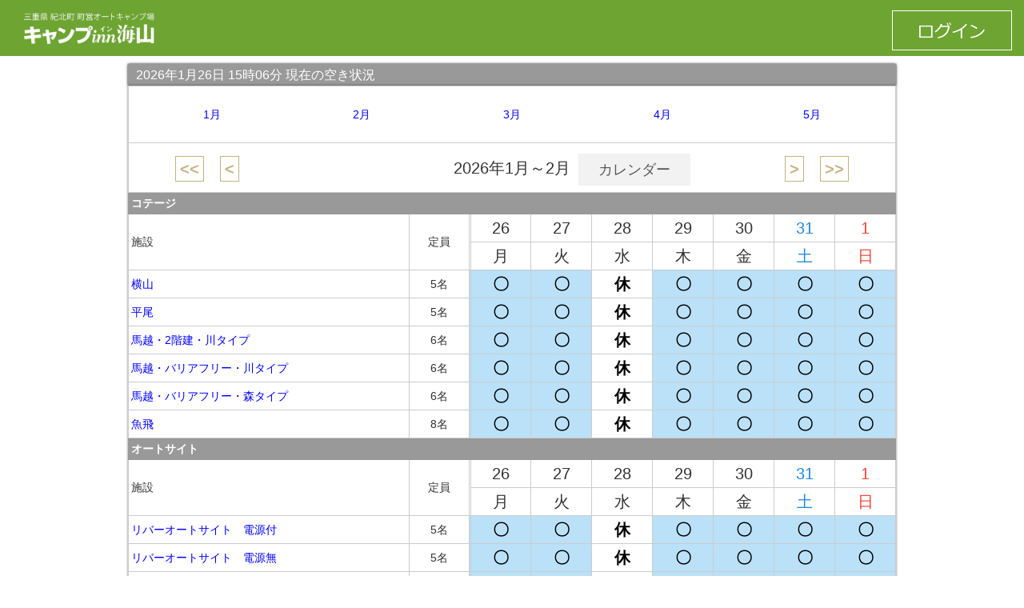

--- FILE ---
content_type: text/html; charset=UTF-8
request_url: https://reserve.camp-inn-miyama.com/front/reserv_calendar.php
body_size: 39128
content:
<!DOCTYPE html>
<html lang="ja" dir="ltr">
<head>
<meta charset="utf-8">
<meta http-equiv="X-UA-Compatible" content="IE=edge">
<meta name="viewport" content="width=device-width, initial-scale=1">
<meta name ="keywords" content="">
<meta name="description" content="">
<title>施設予約カレンダー</title>
<link rel="stylesheet" href="https://ajax.googleapis.com/ajax/libs/jqueryui/1.12.1/themes/smoothness/jquery-ui.css">
<link rel="stylesheet" href="../css/front/owl.carousel.css">
<link rel="stylesheet" href="../css/front/owl.theme.css">
<link rel="stylesheet" href="../css/front/bootstrap.css">
<link rel="stylesheet" href="../css/front/ever.css?1769407608" media="all" />
<link rel="stylesheet" href="../css/front/custom.css?1769407608" media="all" />
<link href="https://fonts.googleapis.com/css?family=Sawarabi+Mincho" rel="stylesheet">
<link href="https://fonts.googleapis.com/css?family=Noto+Serif+JP&display=swap" rel="stylesheet">
<script type="text/javascript" src="../js/jquery.min.js"></script>
<script type="text/javascript" src="https://ajax.googleapis.com/ajax/libs/jqueryui/1.12.1/jquery-ui.min.js"></script>
<script type="text/javascript" src="../js/front/owl.carousel.min.js"></script>
<script type="text/javascript" src="../js/front/bootstrap.js"></script>
<script type="text/javascript" src="../js/front/jquery.jpostal.js"></script>
<script type="text/javascript" src="../js/front/modernizr-custom.js"></script>
<script type="text/javascript" src="../js/front/front.js?1769407608"></script>
<script type="text/javascript" src="../js/front/reservation.js?1769407608"></script>
<!--[if lt IE 9]><script src="http://html5shiv.googlecode.com/svn/trunk/html5.js"></script><![endif]-->
<script type="text/javascript">
$(function() {
	site_option();
	
	
});
</script>
</head>
<body>
<div class="content-wrapper">
	<div class="heading-wrapper">
		<div class="heading-wrap-logo">
			<h1 id="logo" style="background-image:url('https://reserve.camp-inn-miyama.com/upload/20210327-120450.png');">キャンプinn海山</h1>
		</div>
		<div class="heading-wrap-btn">
			<form action="../user_authenticate.php" method="post" enctype="multipart/form-data" name="login_form" id="login_form">
				<a href="#" id="btn-login" data-toggle="modal" data-target="#login_modal">ログイン</a>
				<div class="modal fade" id="login_modal" tabindex="-1">
					<div class="modal-dialog modal-lg">
						<div class="modal-content">
							<div class="modal-header">
								<button type="button" class="close" data-dismiss="modal"><span>×</span></button>
								<h2>ログイン</h2>
							</div>
							<div class="modal-body">
								<div class="login-wrapper">
										<p>メールアドレスとパスワードを入力してください</p>
										<p class="form_title">メールアドレス</p>
										<p><input type="email" name="login_email" id="email" value="" maxlength="80" tabindex="1" required autofocus></p>
										<p class="form_title">パスワード</p>
										<p><input type="password" name="login_passwords" id="passwords" maxlength="16" tabindex="2" required></p>
										<p><input type="submit" value="ログイン" class="login_btn" tabindex="3" /></p>
										<p><a href="javascript:void(0);" onclick="login_move('../reserv_reminder.php');">パスワードを忘れた方はこちら</a></p>
									<br />
									<p>ユーザー登録がまだの方は下のボタンからユーザー登録をお願いします</p>
									<p><a href="javascript:void(0);" onclick="login_move('user_edit.php');" class="login_btn" tabindex="4" >新規ユーザー登録</a></p>
								</div>
							</div>
							<div class="page-menu">
								<button type="button" class="close" data-dismiss="modal" style="opacity: 1;"><a href="#" class="page-right" >閉じる</a></button>
							</div>
						</div>
					</div>
				</div>
				<input type="hidden" name="page_file" value="reserv_calendar.php">

			</form>
		</div>
	</div>
	<div class="main-wrapper">
		<form action="" method="post" enctype="multipart/form-data" name="form1" id="form1">
			<input type="hidden" name="site" value="1">
			<!--
			<div id="site_select">
				<p>リゾートをえらぶ</p>
				<div>
					<p class="site_label">選択してください</p>
					<select name="site" id="site" onchange="site_option();site_change2();">
					</select>
				</div>
			</div>
			-->
			<h2 class="mt10">2026年1月26日 15時06分 現在の空き状況</h2>
			<!--
			<p class="alert">注意：予約可能日：一般～4月26日　会員～5月26日</p>
			<p class="alert">注意：本日・明日のご予約は、お電話でのみ承っております</p>
			-->
			<!--__error__-->
			<div id="calendar">
				<table class="mt0">
					<colgroup>
						<col>
						<col width="8%">
						<col width="8%">
						<col width="8%">
						<col width="8%">
						<col width="8%">
						<col width="8%">
						<col width="8%">
						<col width="8%">
					</colgroup>
					<tr>
						<td colspan="9">
							<div id="date-list">
								<ul class="mb0">
									<li><a href="javascript:void(0);" onclick="cal_jump('2026-01-01');">1月</a></li><li><a href="javascript:void(0);" onclick="cal_jump('2026-02-01');">2月</a></li><li><a href="javascript:void(0);" onclick="cal_jump('2026-03-01');">3月</a></li><li><a href="javascript:void(0);" onclick="cal_jump('2026-04-01');">4月</a></li><li><a href="javascript:void(0);" onclick="cal_jump('2026-05-01');">5月</a></li>
								</ul>
								<div id="season_mark">
									
								</div>
							</div>
						</td>
					</tr>
					<tr>
						<td colspan="9" class="td-css1111">
							<div id="date-navi">
								<ul>
									<li>
										<a href="javascript:void(0);" onclick="cal_jump('2026-01-19');">&lt;&lt;</a>
										<a href="javascript:void(0);" onclick="cal_jump('2026-01-25');">&lt;</a>
									</li>
									<li>
										<span>2026年1月～2月</span>
										<div class="page-menu">
											<button type="button" onclick="resevation_cal('ymd','');" class="page-right touroku_btn">カレンダー</button>
										</div>
									</li>
									<li>
										<a href="javascript:void(0);" onclick="cal_jump('2026-01-27');">&gt;</a>
										<a href="javascript:void(0);" onclick="cal_jump('2026-02-02');">&gt;&gt;</a>
									</li>
								</ul>
							</div>
						</td>
					</tr>
					<tr>
			<td class="td_label" colspan="9">コテージ</td>
		</tr>
		<tr>
			<td class="td-css1211 td-font s_name" rowspan="2">
				施設
			</td>
			<td class="td-css1211 td-font capacity" rowspan="2" align="center">
				定員
			</td>
			<td class="td-css1111"><span class="">26</span></td>
<td class="td-css1111"><span class="">27</span></td>
<td class="td-css1111"><span class="">28</span></td>
<td class="td-css1111"><span class="">29</span></td>
<td class="td-css1111"><span class="">30</span></td>
<td class="td-css1111"><span class="sat">31</span></td>
<td class="td-css1111"><span class="sun">1</span></td>

		</tr>
		<tr>
			<td class="td-css1111"><span class="">月</span></td>
<td class="td-css1111"><span class="">火</span></td>
<td class="td-css1111"><span class="">水</span></td>
<td class="td-css1111"><span class="">木</span></td>
<td class="td-css1111"><span class="">金</span></td>
<td class="td-css1111"><span class="sat">土</span></td>
<td class="td-css1111"><span class="sun">日</span></td>

		</tr>
		<tr>
			<td class="td-css1211 s_name"><a href="https://camp-inn-miyama.com/facility/cottage/yokoyama/" target="_blank">横山</a></th>
			<td class="td-css1211 capacity">5名</th>
			<td class="td-css1111" style="background-color:#BAE1F8"><a href="javascript:void(0);" onclick="space_set('3','2026-01-26','../user_authenticate.php');" style="color:#000000">〇</a></td>
						<td class="td-css1111" style="background-color:#BAE1F8"><a href="javascript:void(0);" onclick="space_set('3','2026-01-27','../user_authenticate.php');" style="color:#000000">〇</a></td>
						<td class="td-css1111" style="background-color:#ffffff"><a href="javascript:void(0);" onclick="alert('その日は予約することができません');" style="color:#000000">休</a></td>
						<td class="td-css1111" style="background-color:#BAE1F8"><a href="javascript:void(0);" onclick="space_set('3','2026-01-29','../user_authenticate.php');" style="color:#000000">〇</a></td>
						<td class="td-css1111" style="background-color:#BAE1F8"><a href="javascript:void(0);" onclick="space_set('3','2026-01-30','../user_authenticate.php');" style="color:#000000">〇</a></td>
						<td class="td-css1111" style="background-color:#BAE1F8"><a href="javascript:void(0);" onclick="space_set('3','2026-01-31','../user_authenticate.php');" style="color:#000000">〇</a></td>
						<td class="td-css1111" style="background-color:#BAE1F8"><a href="javascript:void(0);" onclick="space_set('3','2026-02-01','../user_authenticate.php');" style="color:#000000">〇</a></td>
						</tr>
					<tr>
			<td class="td-css1211 s_name"><a href="https://camp-inn-miyama.com/facility/cottage/hirao/" target="_blank">平尾</a></th>
			<td class="td-css1211 capacity">5名</th>
			<td class="td-css1111" style="background-color:#BAE1F8"><a href="javascript:void(0);" onclick="space_set('8','2026-01-26','../user_authenticate.php');" style="color:#000000">〇</a></td>
						<td class="td-css1111" style="background-color:#BAE1F8"><a href="javascript:void(0);" onclick="space_set('8','2026-01-27','../user_authenticate.php');" style="color:#000000">〇</a></td>
						<td class="td-css1111" style="background-color:#ffffff"><a href="javascript:void(0);" onclick="alert('その日は予約することができません');" style="color:#000000">休</a></td>
						<td class="td-css1111" style="background-color:#BAE1F8"><a href="javascript:void(0);" onclick="space_set('8','2026-01-29','../user_authenticate.php');" style="color:#000000">〇</a></td>
						<td class="td-css1111" style="background-color:#BAE1F8"><a href="javascript:void(0);" onclick="space_set('8','2026-01-30','../user_authenticate.php');" style="color:#000000">〇</a></td>
						<td class="td-css1111" style="background-color:#BAE1F8"><a href="javascript:void(0);" onclick="space_set('8','2026-01-31','../user_authenticate.php');" style="color:#000000">〇</a></td>
						<td class="td-css1111" style="background-color:#BAE1F8"><a href="javascript:void(0);" onclick="space_set('8','2026-02-01','../user_authenticate.php');" style="color:#000000">〇</a></td>
						</tr>
					<tr>
			<td class="td-css1211 s_name"><a href="https://camp-inn-miyama.com/facility/cottage/magose/" target="_blank">馬越・2階建・川タイプ</a></th>
			<td class="td-css1211 capacity">6名</th>
			<td class="td-css1111" style="background-color:#BAE1F8"><a href="javascript:void(0);" onclick="space_set('5','2026-01-26','../user_authenticate.php');" style="color:#000000">〇</a></td>
						<td class="td-css1111" style="background-color:#BAE1F8"><a href="javascript:void(0);" onclick="space_set('5','2026-01-27','../user_authenticate.php');" style="color:#000000">〇</a></td>
						<td class="td-css1111" style="background-color:#ffffff"><a href="javascript:void(0);" onclick="alert('その日は予約することができません');" style="color:#000000">休</a></td>
						<td class="td-css1111" style="background-color:#BAE1F8"><a href="javascript:void(0);" onclick="space_set('5','2026-01-29','../user_authenticate.php');" style="color:#000000">〇</a></td>
						<td class="td-css1111" style="background-color:#BAE1F8"><a href="javascript:void(0);" onclick="space_set('5','2026-01-30','../user_authenticate.php');" style="color:#000000">〇</a></td>
						<td class="td-css1111" style="background-color:#BAE1F8"><a href="javascript:void(0);" onclick="space_set('5','2026-01-31','../user_authenticate.php');" style="color:#000000">〇</a></td>
						<td class="td-css1111" style="background-color:#BAE1F8"><a href="javascript:void(0);" onclick="space_set('5','2026-02-01','../user_authenticate.php');" style="color:#000000">〇</a></td>
						</tr>
					<tr>
			<td class="td-css1211 s_name"><a href="https://camp-inn-miyama.com/facility/cottage/magose-bf/" target="_blank">馬越・バリアフリー・川タイプ</a></th>
			<td class="td-css1211 capacity">6名</th>
			<td class="td-css1111" style="background-color:#BAE1F8"><a href="javascript:void(0);" onclick="space_set('7','2026-01-26','../user_authenticate.php');" style="color:#000000">〇</a></td>
						<td class="td-css1111" style="background-color:#BAE1F8"><a href="javascript:void(0);" onclick="space_set('7','2026-01-27','../user_authenticate.php');" style="color:#000000">〇</a></td>
						<td class="td-css1111" style="background-color:#ffffff"><a href="javascript:void(0);" onclick="alert('その日は予約することができません');" style="color:#000000">休</a></td>
						<td class="td-css1111" style="background-color:#BAE1F8"><a href="javascript:void(0);" onclick="space_set('7','2026-01-29','../user_authenticate.php');" style="color:#000000">〇</a></td>
						<td class="td-css1111" style="background-color:#BAE1F8"><a href="javascript:void(0);" onclick="space_set('7','2026-01-30','../user_authenticate.php');" style="color:#000000">〇</a></td>
						<td class="td-css1111" style="background-color:#BAE1F8"><a href="javascript:void(0);" onclick="space_set('7','2026-01-31','../user_authenticate.php');" style="color:#000000">〇</a></td>
						<td class="td-css1111" style="background-color:#BAE1F8"><a href="javascript:void(0);" onclick="space_set('7','2026-02-01','../user_authenticate.php');" style="color:#000000">〇</a></td>
						</tr>
					<tr>
			<td class="td-css1211 s_name"><a href="https://camp-inn-miyama.com/facility/cottage/magose-bf/" target="_blank">馬越・バリアフリー・森タイプ</a></th>
			<td class="td-css1211 capacity">6名</th>
			<td class="td-css1111" style="background-color:#BAE1F8"><a href="javascript:void(0);" onclick="space_set('30','2026-01-26','../user_authenticate.php');" style="color:#000000">〇</a></td>
						<td class="td-css1111" style="background-color:#BAE1F8"><a href="javascript:void(0);" onclick="space_set('30','2026-01-27','../user_authenticate.php');" style="color:#000000">〇</a></td>
						<td class="td-css1111" style="background-color:#ffffff"><a href="javascript:void(0);" onclick="alert('その日は予約することができません');" style="color:#000000">休</a></td>
						<td class="td-css1111" style="background-color:#BAE1F8"><a href="javascript:void(0);" onclick="space_set('30','2026-01-29','../user_authenticate.php');" style="color:#000000">〇</a></td>
						<td class="td-css1111" style="background-color:#BAE1F8"><a href="javascript:void(0);" onclick="space_set('30','2026-01-30','../user_authenticate.php');" style="color:#000000">〇</a></td>
						<td class="td-css1111" style="background-color:#BAE1F8"><a href="javascript:void(0);" onclick="space_set('30','2026-01-31','../user_authenticate.php');" style="color:#000000">〇</a></td>
						<td class="td-css1111" style="background-color:#BAE1F8"><a href="javascript:void(0);" onclick="space_set('30','2026-02-01','../user_authenticate.php');" style="color:#000000">〇</a></td>
						</tr>
					<tr>
			<td class="td-css1211 s_name"><a href="https://camp-inn-miyama.com/facility/cottage/uotobi/" target="_blank">魚飛</a></th>
			<td class="td-css1211 capacity">8名</th>
			<td class="td-css1111" style="background-color:#BAE1F8"><a href="javascript:void(0);" onclick="space_set('10','2026-01-26','../user_authenticate.php');" style="color:#000000">〇</a></td>
						<td class="td-css1111" style="background-color:#BAE1F8"><a href="javascript:void(0);" onclick="space_set('10','2026-01-27','../user_authenticate.php');" style="color:#000000">〇</a></td>
						<td class="td-css1111" style="background-color:#ffffff"><a href="javascript:void(0);" onclick="alert('その日は予約することができません');" style="color:#000000">休</a></td>
						<td class="td-css1111" style="background-color:#BAE1F8"><a href="javascript:void(0);" onclick="space_set('10','2026-01-29','../user_authenticate.php');" style="color:#000000">〇</a></td>
						<td class="td-css1111" style="background-color:#BAE1F8"><a href="javascript:void(0);" onclick="space_set('10','2026-01-30','../user_authenticate.php');" style="color:#000000">〇</a></td>
						<td class="td-css1111" style="background-color:#BAE1F8"><a href="javascript:void(0);" onclick="space_set('10','2026-01-31','../user_authenticate.php');" style="color:#000000">〇</a></td>
						<td class="td-css1111" style="background-color:#BAE1F8"><a href="javascript:void(0);" onclick="space_set('10','2026-02-01','../user_authenticate.php');" style="color:#000000">〇</a></td>
						</tr>
					<tr>
			<td class="td_label" colspan="9">オートサイト</td>
		</tr>
		<tr>
			<td class="td-css1211 td-font s_name" rowspan="2">
				施設
			</td>
			<td class="td-css1211 td-font capacity" rowspan="2" align="center">
				定員
			</td>
			<td class="td-css1111"><span class="">26</span></td>
<td class="td-css1111"><span class="">27</span></td>
<td class="td-css1111"><span class="">28</span></td>
<td class="td-css1111"><span class="">29</span></td>
<td class="td-css1111"><span class="">30</span></td>
<td class="td-css1111"><span class="sat">31</span></td>
<td class="td-css1111"><span class="sun">1</span></td>

		</tr>
		<tr>
			<td class="td-css1111"><span class="">月</span></td>
<td class="td-css1111"><span class="">火</span></td>
<td class="td-css1111"><span class="">水</span></td>
<td class="td-css1111"><span class="">木</span></td>
<td class="td-css1111"><span class="">金</span></td>
<td class="td-css1111"><span class="sat">土</span></td>
<td class="td-css1111"><span class="sun">日</span></td>

		</tr>
		<tr>
			<td class="td-css1211 s_name"><a href="https://camp-inn-miyama.com/facility/river/" target="_blank">リバーオートサイト　電源付</a></th>
			<td class="td-css1211 capacity">5名</th>
			<td class="td-css1111" style="background-color:#BAE1F8"><a href="javascript:void(0);" onclick="space_set('12','2026-01-26','../user_authenticate.php');" style="color:#000000">〇</a></td>
						<td class="td-css1111" style="background-color:#BAE1F8"><a href="javascript:void(0);" onclick="space_set('12','2026-01-27','../user_authenticate.php');" style="color:#000000">〇</a></td>
						<td class="td-css1111" style="background-color:#ffffff"><a href="javascript:void(0);" onclick="alert('その日は予約することができません');" style="color:#000000">休</a></td>
						<td class="td-css1111" style="background-color:#BAE1F8"><a href="javascript:void(0);" onclick="space_set('12','2026-01-29','../user_authenticate.php');" style="color:#000000">〇</a></td>
						<td class="td-css1111" style="background-color:#BAE1F8"><a href="javascript:void(0);" onclick="space_set('12','2026-01-30','../user_authenticate.php');" style="color:#000000">〇</a></td>
						<td class="td-css1111" style="background-color:#BAE1F8"><a href="javascript:void(0);" onclick="space_set('12','2026-01-31','../user_authenticate.php');" style="color:#000000">〇</a></td>
						<td class="td-css1111" style="background-color:#BAE1F8"><a href="javascript:void(0);" onclick="space_set('12','2026-02-01','../user_authenticate.php');" style="color:#000000">〇</a></td>
						</tr>
					<tr>
			<td class="td-css1211 s_name"><a href="https://camp-inn-miyama.com/facility/river/" target="_blank">リバーオートサイト　電源無</a></th>
			<td class="td-css1211 capacity">5名</th>
			<td class="td-css1111" style="background-color:#BAE1F8"><a href="javascript:void(0);" onclick="space_set('18','2026-01-26','../user_authenticate.php');" style="color:#000000">〇</a></td>
						<td class="td-css1111" style="background-color:#BAE1F8"><a href="javascript:void(0);" onclick="space_set('18','2026-01-27','../user_authenticate.php');" style="color:#000000">〇</a></td>
						<td class="td-css1111" style="background-color:#ffffff"><a href="javascript:void(0);" onclick="alert('その日は予約することができません');" style="color:#000000">休</a></td>
						<td class="td-css1111" style="background-color:#BAE1F8"><a href="javascript:void(0);" onclick="space_set('18','2026-01-29','../user_authenticate.php');" style="color:#000000">〇</a></td>
						<td class="td-css1111" style="background-color:#BAE1F8"><a href="javascript:void(0);" onclick="space_set('18','2026-01-30','../user_authenticate.php');" style="color:#000000">〇</a></td>
						<td class="td-css1111" style="background-color:#BAE1F8"><a href="javascript:void(0);" onclick="space_set('18','2026-01-31','../user_authenticate.php');" style="color:#000000">〇</a></td>
						<td class="td-css1111" style="background-color:#BAE1F8"><a href="javascript:void(0);" onclick="space_set('18','2026-02-01','../user_authenticate.php');" style="color:#000000">〇</a></td>
						</tr>
					<tr>
			<td class="td-css1211 s_name"><a href="https://camp-inn-miyama.com/facility/river/" target="_blank">リバーオートサイト　ラージ電源無</a></th>
			<td class="td-css1211 capacity">8名</th>
			<td class="td-css1111" style="background-color:#BAE1F8"><a href="javascript:void(0);" onclick="space_set('34','2026-01-26','../user_authenticate.php');" style="color:#000000">〇</a></td>
						<td class="td-css1111" style="background-color:#BAE1F8"><a href="javascript:void(0);" onclick="space_set('34','2026-01-27','../user_authenticate.php');" style="color:#000000">〇</a></td>
						<td class="td-css1111" style="background-color:#ffffff"><a href="javascript:void(0);" onclick="alert('その日は予約することができません');" style="color:#000000">休</a></td>
						<td class="td-css1111" style="background-color:#BAE1F8"><a href="javascript:void(0);" onclick="space_set('34','2026-01-29','../user_authenticate.php');" style="color:#000000">〇</a></td>
						<td class="td-css1111" style="background-color:#BAE1F8"><a href="javascript:void(0);" onclick="space_set('34','2026-01-30','../user_authenticate.php');" style="color:#000000">〇</a></td>
						<td class="td-css1111" style="background-color:#BAE1F8"><a href="javascript:void(0);" onclick="space_set('34','2026-01-31','../user_authenticate.php');" style="color:#000000">〇</a></td>
						<td class="td-css1111" style="background-color:#BAE1F8"><a href="javascript:void(0);" onclick="space_set('34','2026-02-01','../user_authenticate.php');" style="color:#000000">〇</a></td>
						</tr>
					<tr>
			<td class="td-css1211 s_name"><a href="https://camp-inn-miyama.com/facility/wood/" target="_blank">林間オートサイト　エム電源無</a></th>
			<td class="td-css1211 capacity">5名</th>
			<td class="td-css1111" style="background-color:#ffffff"><a href="javascript:void(0);" onclick="alert('その日は予約することができません');" style="color:#000000">－</a></td>
						<td class="td-css1111" style="background-color:#ffffff"><a href="javascript:void(0);" onclick="alert('その日は予約することができません');" style="color:#000000">－</a></td>
						<td class="td-css1111" style="background-color:#ffffff"><a href="javascript:void(0);" onclick="alert('その日は予約することができません');" style="color:#000000">休</a></td>
						<td class="td-css1111" style="background-color:#ffffff"><a href="javascript:void(0);" onclick="alert('その日は予約することができません');" style="color:#000000">－</a></td>
						<td class="td-css1111" style="background-color:#ffffff"><a href="javascript:void(0);" onclick="alert('その日は予約することができません');" style="color:#000000">－</a></td>
						<td class="td-css1111" style="background-color:#ffffff"><a href="javascript:void(0);" onclick="alert('その日は予約することができません');" style="color:#000000">－</a></td>
						<td class="td-css1111" style="background-color:#ffffff"><a href="javascript:void(0);" onclick="alert('その日は予約することができません');" style="color:#000000">－</a></td>
						</tr>
					<tr>
			<td class="td-css1211 s_name"><a href="https://camp-inn-miyama.com/facility/wood/" target="_blank">林間オートサイト　スモール電源無 </a></th>
			<td class="td-css1211 capacity">4名</th>
			<td class="td-css1111" style="background-color:#ffffff"><a href="javascript:void(0);" onclick="alert('その日は予約することができません');" style="color:#000000">－</a></td>
						<td class="td-css1111" style="background-color:#ffffff"><a href="javascript:void(0);" onclick="alert('その日は予約することができません');" style="color:#000000">－</a></td>
						<td class="td-css1111" style="background-color:#ffffff"><a href="javascript:void(0);" onclick="alert('その日は予約することができません');" style="color:#000000">休</a></td>
						<td class="td-css1111" style="background-color:#ffffff"><a href="javascript:void(0);" onclick="alert('その日は予約することができません');" style="color:#000000">－</a></td>
						<td class="td-css1111" style="background-color:#ffffff"><a href="javascript:void(0);" onclick="alert('その日は予約することができません');" style="color:#000000">－</a></td>
						<td class="td-css1111" style="background-color:#ffffff"><a href="javascript:void(0);" onclick="alert('その日は予約することができません');" style="color:#000000">－</a></td>
						<td class="td-css1111" style="background-color:#ffffff"><a href="javascript:void(0);" onclick="alert('その日は予約することができません');" style="color:#000000">－</a></td>
						</tr>
					<tr>
			<td class="td-css1211 s_name"><a href="https://camp-inn-miyama.com/info/9538/" target="_blank">ソロ・デュオキャンプ　林間サイト・エム</a></th>
			<td class="td-css1211 capacity">2名</th>
			<td class="td-css1111" style="background-color:#BAE1F8"><a href="javascript:void(0);" onclick="space_set('46','2026-01-26','../user_authenticate.php');" style="color:#000000">〇</a></td>
						<td class="td-css1111" style="background-color:#BAE1F8"><a href="javascript:void(0);" onclick="space_set('46','2026-01-27','../user_authenticate.php');" style="color:#000000">〇</a></td>
						<td class="td-css1111" style="background-color:#ffffff"><a href="javascript:void(0);" onclick="alert('その日は予約することができません');" style="color:#000000">休</a></td>
						<td class="td-css1111" style="background-color:#BAE1F8"><a href="javascript:void(0);" onclick="space_set('46','2026-01-29','../user_authenticate.php');" style="color:#000000">〇</a></td>
						<td class="td-css1111" style="background-color:#BAE1F8"><a href="javascript:void(0);" onclick="space_set('46','2026-01-30','../user_authenticate.php');" style="color:#000000">〇</a></td>
						<td class="td-css1111" style="background-color:#BAE1F8"><a href="javascript:void(0);" onclick="space_set('46','2026-01-31','../user_authenticate.php');" style="color:#000000">〇</a></td>
						<td class="td-css1111" style="background-color:#BAE1F8"><a href="javascript:void(0);" onclick="space_set('46','2026-02-01','../user_authenticate.php');" style="color:#000000">〇</a></td>
						</tr>
					<tr>
			<td class="td-css1211 s_name"><a href="https://camp-inn-miyama.com/info/9538/" target="_blank">ソロ・デュオキャンプ　林間サイト・スモール</a></th>
			<td class="td-css1211 capacity">2名</th>
			<td class="td-css1111" style="background-color:#BAE1F8"><a href="javascript:void(0);" onclick="space_set('47','2026-01-26','../user_authenticate.php');" style="color:#000000">〇</a></td>
						<td class="td-css1111" style="background-color:#BAE1F8"><a href="javascript:void(0);" onclick="space_set('47','2026-01-27','../user_authenticate.php');" style="color:#000000">〇</a></td>
						<td class="td-css1111" style="background-color:#ffffff"><a href="javascript:void(0);" onclick="alert('その日は予約することができません');" style="color:#000000">休</a></td>
						<td class="td-css1111" style="background-color:#BAE1F8"><a href="javascript:void(0);" onclick="space_set('47','2026-01-29','../user_authenticate.php');" style="color:#000000">〇</a></td>
						<td class="td-css1111" style="background-color:#BAE1F8"><a href="javascript:void(0);" onclick="space_set('47','2026-01-30','../user_authenticate.php');" style="color:#000000">〇</a></td>
						<td class="td-css1111" style="background-color:#BAE1F8"><a href="javascript:void(0);" onclick="space_set('47','2026-01-31','../user_authenticate.php');" style="color:#000000">〇</a></td>
						<td class="td-css1111" style="background-color:#BAE1F8"><a href="javascript:void(0);" onclick="space_set('47','2026-02-01','../user_authenticate.php');" style="color:#000000">〇</a></td>
						</tr>
					<tr>
			<td class="td_label" colspan="9">日帰り利用</td>
		</tr>
		<tr>
			<td class="td-css1211 td-font s_name" rowspan="2">
				施設
			</td>
			<td class="td-css1211 td-font capacity" rowspan="2" align="center">
				定員
			</td>
			<td class="td-css1111"><span class="">26</span></td>
<td class="td-css1111"><span class="">27</span></td>
<td class="td-css1111"><span class="">28</span></td>
<td class="td-css1111"><span class="">29</span></td>
<td class="td-css1111"><span class="">30</span></td>
<td class="td-css1111"><span class="sat">31</span></td>
<td class="td-css1111"><span class="sun">1</span></td>

		</tr>
		<tr>
			<td class="td-css1111"><span class="">月</span></td>
<td class="td-css1111"><span class="">火</span></td>
<td class="td-css1111"><span class="">水</span></td>
<td class="td-css1111"><span class="">木</span></td>
<td class="td-css1111"><span class="">金</span></td>
<td class="td-css1111"><span class="sat">土</span></td>
<td class="td-css1111"><span class="sun">日</span></td>

		</tr>
		<tr>
			<td class="td-css1211 s_name">デイキャンプ</th>
			<td class="td-css1211 capacity">5名</th>
			<td class="td-css1111" style="background-color:#BAE1F8"><a href="javascript:void(0);" onclick="space_set('24','2026-01-26','../user_authenticate.php');" style="color:#000000">〇</a></td>
						<td class="td-css1111" style="background-color:#BAE1F8"><a href="javascript:void(0);" onclick="space_set('24','2026-01-27','../user_authenticate.php');" style="color:#000000">〇</a></td>
						<td class="td-css1111" style="background-color:#ffffff"><a href="javascript:void(0);" onclick="alert('その日は予約することができません');" style="color:#000000">休</a></td>
						<td class="td-css1111" style="background-color:#BAE1F8"><a href="javascript:void(0);" onclick="space_set('24','2026-01-29','../user_authenticate.php');" style="color:#000000">〇</a></td>
						<td class="td-css1111" style="background-color:#BAE1F8"><a href="javascript:void(0);" onclick="space_set('24','2026-01-30','../user_authenticate.php');" style="color:#000000">〇</a></td>
						<td class="td-css1111" style="background-color:#BAE1F8"><a href="javascript:void(0);" onclick="space_set('24','2026-01-31','../user_authenticate.php');" style="color:#000000">〇</a></td>
						<td class="td-css1111" style="background-color:#BAE1F8"><a href="javascript:void(0);" onclick="space_set('24','2026-02-01','../user_authenticate.php');" style="color:#000000">〇</a></td>
						</tr>
					<tr>
			<td class="td-css1211 s_name"><a href="https://camp-inn-miyama.com/facility/char-grill/" target="_blank">炭火焼ハウス【10:00～17:00】</a></th>
			<td class="td-css1211 capacity">6名</th>
			<td class="td-css1111" style="background-color:#BAE1F8"><a href="javascript:void(0);" onclick="space_set('17','2026-01-26','../user_authenticate.php');" style="color:#000000">〇</a></td>
						<td class="td-css1111" style="background-color:#BAE1F8"><a href="javascript:void(0);" onclick="space_set('17','2026-01-27','../user_authenticate.php');" style="color:#000000">〇</a></td>
						<td class="td-css1111" style="background-color:#ffffff"><a href="javascript:void(0);" onclick="alert('その日は予約することができません');" style="color:#000000">休</a></td>
						<td class="td-css1111" style="background-color:#BAE1F8"><a href="javascript:void(0);" onclick="space_set('17','2026-01-29','../user_authenticate.php');" style="color:#000000">〇</a></td>
						<td class="td-css1111" style="background-color:#BAE1F8"><a href="javascript:void(0);" onclick="space_set('17','2026-01-30','../user_authenticate.php');" style="color:#000000">〇</a></td>
						<td class="td-css1111" style="background-color:#BAE1F8"><a href="javascript:void(0);" onclick="space_set('17','2026-01-31','../user_authenticate.php');" style="color:#000000">〇</a></td>
						<td class="td-css1111" style="background-color:#BAE1F8"><a href="javascript:void(0);" onclick="space_set('17','2026-02-01','../user_authenticate.php');" style="color:#000000">〇</a></td>
						</tr>
					<tr>
			<td class="td-css1211 s_name"><a href="https://camp-inn-miyama.com/facility/char-grill/" target="_blank">炭火焼ハウス【17:00～20:00】宿泊者のみ</a></th>
			<td class="td-css1211 capacity">6名</th>
			<td class="td-css1111" style="background-color:#BAE1F8"><a href="javascript:void(0);" onclick="space_set('29','2026-01-26','../user_authenticate.php');" style="color:#000000">〇</a></td>
						<td class="td-css1111" style="background-color:#BAE1F8"><a href="javascript:void(0);" onclick="space_set('29','2026-01-27','../user_authenticate.php');" style="color:#000000">〇</a></td>
						<td class="td-css1111" style="background-color:#ffffff"><a href="javascript:void(0);" onclick="alert('その日は予約することができません');" style="color:#000000">休</a></td>
						<td class="td-css1111" style="background-color:#BAE1F8"><a href="javascript:void(0);" onclick="space_set('29','2026-01-29','../user_authenticate.php');" style="color:#000000">〇</a></td>
						<td class="td-css1111" style="background-color:#BAE1F8"><a href="javascript:void(0);" onclick="space_set('29','2026-01-30','../user_authenticate.php');" style="color:#000000">〇</a></td>
						<td class="td-css1111" style="background-color:#BAE1F8"><a href="javascript:void(0);" onclick="space_set('29','2026-01-31','../user_authenticate.php');" style="color:#000000">〇</a></td>
						<td class="td-css1111" style="background-color:#BAE1F8"><a href="javascript:void(0);" onclick="space_set('29','2026-02-01','../user_authenticate.php');" style="color:#000000">〇</a></td>
						</tr>
					
				</table>
			</div>
			<div class="page-menu">
				<a href="../" class="page-left">戻る</a>
			</div>
			<input type="hidden" name="not_login" value="1">
<input type="hidden" name="page_file" value="reserv_select_site.php">
<input type="hidden" name="ymd" id="ymd" value="2026-01-26">
<input type="hidden" name="d_ymd" id="d_ymd" value="">
<input type="hidden" name="space_code" id="space_code" value="">
<input type="hidden" name="user_code" id="user_code" value="">
<input type="hidden" name="mode" id="mode" value="calendar">
<input type="hidden" name="code" id="code" value="">
<input type="hidden" name="ct" id="ct" value="2026-01-26 15:06:48">
<input type="hidden" name="start_day" id="start_day" value="2026-01-26">
<input type="hidden" name="safe" value="">

			<div class="modal fade" id="error_modal1" tabindex="-1">
				<div class="modal-dialog modal-lg">
					<div class="modal-content">
						<div class="modal-header">
							<button type="button" class="close" data-dismiss="modal"><span>×</span></button>
						</div>
						<div>
							<p align="center">ご予約はお電話でのみ受付致します。</p>
							
						</div>
						<div class="page-menu">
							<button type="button"><a href="reserv_calendar.php?ymd=2026-01-26&ymd2=&ymd3=&xymd=" class="page-right" >閉じる</a></button>
						</div>
					</div>
				</div>
			</div>
			<div class="modal fade" id="error_modal2" tabindex="-1">
				<div class="modal-dialog modal-lg">
					<div class="modal-content">
						<div class="modal-header">
							<button type="button" class="close" data-dismiss="modal"><span>×</span></button>
						</div>
						<div>
							<p align="center">ご希望のお日にちのご予約は</p>
							<p align="center">0時</p>
							<!--<p align="center">ポイントクラブ会員：0時<br>（優先予約）</p>-->
							<p align="center">から受付致します。</p>
							<!--<p align="center">※ポイントクラブ会員とは、施設ご利用時にのみ<br>入会可能な有料会員制度です。</p>-->
						</div>
						<div class="page-menu">
							<button type="button"><a href="reserv_calendar.php?ymd=2026-01-26&ymd2=&ymd3=&xymd=" class="page-right" >閉じる</a></button>
							<button type="button" ><a href="javascript:void(0);" onclick="space_set_safe();" class="page-right" >次へ</a></button>
						</div>
					</div>
				</div>
			</div>
			<div class="modal fade" id="error_modal3" tabindex="-1">
				<div class="modal-dialog modal-lg">
					<div class="modal-content">
						<div class="modal-header">
							<button type="button" class="close" data-dismiss="modal"><span>×</span></button>
						</div>
						<div>
							<p align="center">ご希望のお日にちのご予約は</p>
							<p align="center">0時</p>
							<!--<p align="center">ポイントクラブ会員：0時<br>（優先予約）</p>-->
							<p align="center">から受付致します。</p>
							<!--<p align="center">※ポイントクラブ会員とは、施設ご利用時にのみ<br>入会可能な有料会員制度です。</p>-->
						</div>
						<div class="page-menu">
							<button type="button"><a href="reserv_calendar.php?ymd=2026-01-26&ymd2=&ymd3=&xymd=" class="page-right" >閉じる</a></button>
						</div>
					</div>
				</div>
			</div>
			<div class="modal fade" id="error_modal4" tabindex="-1">
				<div class="modal-dialog modal-lg">
					<div class="modal-content">
						<div class="modal-header">
							<button type="button" class="close" data-dismiss="modal"><span>×</span></button>
						</div>
						<div>
							<p align="center">ご希望のお日にちは<br>予約することができません。</p>
						</div>
						<div class="page-menu">
							<button type="button"><a href="reserv_calendar.php?ymd=2026-01-26&ymd2=&ymd3=&xymd=" class="page-right" >閉じる</a></button>
						</div>
					</div>
				</div>
			</div>
		</form>
	</div>
	<footer class="footer-wrapper">
		<p class="backToTop">キャンプinn海山</p>
	</footer>
</div>
</body>
</html>


--- FILE ---
content_type: text/css
request_url: https://reserve.camp-inn-miyama.com/css/front/ever.css?1769407608
body_size: 23181
content:
/*@media screen and (min-width: 769px){*/
/*@media screen and (max-width: 768px){*/
/*@media screen and (max-width: 640px){*/

*{
	margin: 0px;
	padding: 0px;
}

@font-face {
	font-family: 'tfarrowlight';
	src: url('../../fonts/TFArrowLight.ttf') format('truetype');
}

@font-face {
	font-family: 'jum-mobile';
	src: url('../../fonts/icons/jum-mobile.eot');
	src: url('../../fonts/icons/jum-mobile.eot') format('embedded-opentype'),
		url('../../fonts/icons/jum-mobile.woff') format('woff'),
		url('../../fonts/icons/jum-mobile.ttf') format('truetype');
	font-weight: normal;
	font-style: normal;
}


.ui-datepicker-prev:before, .ui-datepicker-next:before{
	font-family: "jum-mobile";
	font-style: normal;
	font-weight: normal;
	speak: none;

/*	display: inline-block;*/
/*	text-decoration: inherit;*/
/*	width: 1em;*/
	text-align: center;

	/* For safety - reset parent styles, that can break glyph codes*/
/*	font-variant: normal;*/
/*	text-transform: none;*/

	/* fix buttons height, for twitter bootstrap */
/*	line-height: 1em;*/
}

input[type="submit"],
input[type="button"] {
	border-radius: 0;
	-webkit-box-sizing: content-box;
	-webkit-appearance: button;
	appearance: button;
	border: none;
	box-sizing: border-box;
	cursor: pointer;
	background-color: #ffffff;
	color: #998A5C;
	box-shadow: 0px 0px 3px rgba(0, 0, 0, 0.5);
	-moz-box-shadow: 0px 0px 3px rgba(0, 0, 0, 0.5);
	-webkit-box-shadow: 0px 0px 3px rgba(0, 0, 0, 0.5);
}
input[type="submit"]::-webkit-search-decoration,
input[type="button"]::-webkit-search-decoration {
	display: none;
}
input[type="submit"]::focus,
input[type="button"]::focus {
	outline-offset: -2px;
}

html,body {
	height:100%;
	background-color: #f2f2f2;
}

.content-wrapper{
	width: 100%;
	height:auto !important; /*IE6対策*/
	height: 100%;
	min-height: 100%;
	position: relative;
}
.heading-wrapper{
	width: 100%;
	height: 70px;
	display: flex;
	background-color: #3b3838;
	align-items: center;
}
@media screen and (max-width: 768px){
	/* スマホのみ */
	.heading-wrapper {
		height: 50px;
	}
}
.heading-wrap-logo {
	padding-left: 20px;
	margin-right: auto;
}
@media screen and (max-width: 768px){
	/* スマホのみ */
	.heading-wrap-logo {
		padding-left: 10px;
	}
}

.heading-wrap-btn {
	padding-right: 15px;
}

.main-wrapper{
	width: 100%;
	max-width: 960px;
	margin: 0 auto;
	padding-top: 0px;
	padding-bottom:120px;
}

.footer-wrapper{
	height:100px;
	position:absolute;
	bottom:0;
	width: 100%;
	background-color: #e5e5e5;
}

table{
	width: 100%;
	background: #ffffff;
	box-shadow: 0px 0px 3px rgba(0, 0, 0, 0.5);
	-moz-box-shadow: 0px 0px 3px rgba(0, 0, 0, 0.5);
	-webkit-box-shadow: 0px 0px 3px rgba(0, 0, 0, 0.5);
	border-collapse: collapse;
	margin-top: 20px;
}
table tr th{
	font-weight: normal;
	text-align: left;
	border: 1px solid #ccc;
	width: 35%;
	padding: 10px;
}
table tr td{
	padding: 10px;
	border: 1px solid #ccc;
}

p{
	margin: 20px 0px 20px 0px;
}

.form_title {
	margin: 0px 0px 5px 0px;
	font-weight: bold;
}

.login-wrapper{
	width: 100%;
}

.login-wrapper input{
	width: 100%;
	height: 40px;
	font-size: 16px;
}

.login-wrapper .login_btn{
	display: block;
	width: 100%;
	height: 60px;
	line-height: 60px;
	background-color: #ffffff;
	text-decoration: none;
	color: #998A5C;
	font-size: 20px;
	box-shadow: 0px 0px 3px rgba(0, 0, 0, 0.5);
	-moz-box-shadow: 0px 0px 3px rgba(0, 0, 0, 0.5);
	-webkit-box-shadow: 0px 0px 3px rgba(0, 0, 0, 0.5);
	margin: 15px 0px 0px 0px;
	font-family: 'HGS明朝B';
	font-weight: normal;
	text-align: center;
	vertical-align: middle;
	margin: auto;
}
@media screen and (max-width: 768px){
	/* スマホ */
	.login-wrapper input{
		width: 100%;
	}
}

@media screen and (max-width: 768px){
	/* スマホ */
	.register-wrapper{
		padding: 0px 10px 0px 10px;
	}
}

.register-wrapper input:not([type=radio]):not([type=checkbox]):not([type=submit]){
/*	width: 300px;*/
	width: 100%;
	height: 40px;
	font-size: 16px;
}

.register-wrapper select{
	width: 200px;
	height: 40px;
}

/*
.register-wrapper .touroku_btn{
	display: block;
	width: 100%;
	height: 60px;
	line-height: 60px;
	background-color: #ffffff;
	text-decoration: none;
	color: #998A5C;
	font-size: 20px;
	box-shadow: 0px 0px 3px rgba(0, 0, 0, 0.5);
	-moz-box-shadow: 0px 0px 3px rgba(0, 0, 0, 0.5);
	-webkit-box-shadow: 0px 0px 3px rgba(0, 0, 0, 0.5);
	margin: 15px 0px 0px 0px;
	font-family: 'HGS明朝B';
	font-weight: normal;
	text-align: center;
	vertical-align: middle;
	margin: auto;
}
*/
.register-wrapper #touroku_btn {
	display: inline-block;
	width: 140px;
	height: 60px;
	line-height: 60px;
	background-color: #ffffff;
	text-decoration: none;
	color: #998A5C;
	font-size: 20px;
	box-shadow: 0px 0px 3px rgba(0, 0, 0, 0.5);
	-moz-box-shadow: 0px 0px 3px rgba(0, 0, 0, 0.5);
	-webkit-box-shadow: 0px 0px 3px rgba(0, 0, 0, 0.5);
	margin: 10px;
	float: right;
}

.register-wrapper .register_form_title {
	font-weight: bold;
}


.form1 #num1, .form1 #num2, .form1 #num3, .form1 #num4, .form1 #car_kind, .form1 #car_num, .form1 #pet, .form1 #pet_size, .form1 #pet_kind {
	width: 100%;
	height: 40px;
	font-size: 16px;
}
.form1 #daihyo{
	width: 45%;
	height: 40px;
	font-size: 16px;
}
.form1 #pet_kind, .form1 #pet_size, .form1 #pet{
	margin-top: 10px;
}
.form1 #c_in {
	display: block;
	margin-bottom: 5px;
}
@media screen and (min-width: 768px){
.form1 #tsushin_comment, .confirm-wrapper #tsushin_comment{
	width: 100%;
	height: 50px;
	font-size: 16px;
}
}
@media screen and (max-width: 768px){
	/* スマホ */
	.form1 #tsushin_comment, .confirm-wrapper #tsushin_comment{
		width: 100%;
		height: 50px;
		font-size: 16px;
	}
}

.food-select-wrapper {
	width: 100%;
}
.food-select-wrapper #table{
	width: 100%;
	border-collapse: collapse;
	padding:20px 0px 20px 0px;
}
.food-select-wrapper #table td,
.food-select-wrapper #table th{
	margin: 5px;
	border: 1px solid #ccc;
}
.food-select-wrapper #table th{
	font-weight: bold;
}

.food-select-wrapper .dinner_select, .food-select-wrapper .breakfast_select , .food-select-wrapper .lunch_sanka_select {
	width: 100%;
	height: 40px;
	font-size: 16px;
}
.food-select-wrapper #lunch_radio {
	width: 100%;
	height: 40px;
}
.food-select-wrapper #lunch_radio input{
	height: 40px;
	vertical-align: middle;
}
.food-select-wrapper .singlemenu_select {
	width: 85%;
	height: 40px;
	font-size: 16px;
}
.food-select-wrapper .singlemenu_num {
	width: 10%;
	height: 40px;
	font-size: 16px;
}
.food-select-wrapper .imgChange {
	width: 100%;
}

@media screen and (max-width: 768px){

	.food-select-wrapper .dinner_select, .food-select-wrapper .breakfast_select , .food-select-wrapper .lunch_sanka_select {
		width: 90%;
		height: 40px;
		font-size: 16px;
	}
	.food-select-wrapper .singlemenu_select {
		width: 80%;
		height: 40px;
		font-size: 16px;
	}
	.food-select-wrapper .singlemenu_num {
		width: 15%;
		height: 40px;
		font-size: 16px;
	}

	.food-select-wrapper #table{
		display: block;
	}
	.food-select-wrapper #table thead{
		display: none;
	}
	.food-select-wrapper #table tbody{
		display: block;
	}
	.food-select-wrapper #table tbody tr{
		display: block;
		margin-bottom: 1.5em;
	}
	.food-select-wrapper #table tbody th,
	.food-select-wrapper #table tbody td{
		width: 95%;
		display: list-item;
		border: none;
	}
	.food-select-wrapper #table tbody th{
		margin-bottom: 5px;
		padding: 0;
		list-style-type: none;
/*		color: #000;*/
/*		background: #fff;*/
	}
	.food-select-wrapper #table tbody td{
		padding: 0;
	}
	.food-select-wrapper #table tbody td:nth-of-type(1):before { content: "BBQディナー\A"; white-space: pre;}
	.food-select-wrapper #table tbody td:nth-of-type(2):before { content: "ブレックファスト\A"; white-space: pre;}

	.food-select-wrapper #table tbody tr:nth-last-of-type(2) td:nth-of-type(1):before { content: ""; white-space: pre;}
	.food-select-wrapper #table tbody tr:nth-last-of-type(2) td:nth-of-type(2):before { content: ""; white-space: pre;}
/*	.food-select-wrapper #table tbody tr:nth-last-of-type(2) td:nth-of-type(2) { display:none; }*/

	.food-select-wrapper #table tbody tr:nth-last-of-type(1) td:nth-of-type(1):before { content: ""; white-space: pre;}
	.food-select-wrapper #table tbody tr:nth-last-of-type(1) td:nth-of-type(2):before { content: ""; white-space: pre;}

	.food-select-wrapper #table tbody tr:nth-last-of-type(1) td { list-style-type: none; }
	.food-select-wrapper #table tbody tr:nth-last-of-type(2) td { list-style-type: none; }

	#lunch_service table tbody td{
		list-style-type: none;
	}
	#lunch_service table thead { display: none; }


}

#lunch_service table{
	margin-top: 5px;
	width: 100%;
	box-shadow: none;
	-moz-box-shadow: none;
	-webkit-box-shadow: none;
}
#lunch_service input[type="number"]{
	width: 50px;
}

.acdn-content {
	margin: 20px 0px 20px 0px;
	box-shadow: 0px 0px 3px rgba(0, 0, 0, 0.5);
	-moz-box-shadow: 0px 0px 3px rgba(0, 0, 0, 0.5);
	-webkit-box-shadow: 0px 0px 3px rgba(0, 0, 0, 0.5);
}

.a_item_r{
	font-family: 'HGS明朝B';
	font-weight: normal;
	vertical-align: middle;
	background:#ffffff; 
	text-decoration: none;
	color: #998A5C;
	font-size: 20px;
	text-align:center; 
	padding:10px;
	cursor:pointer;
	position: relative;
	height: 60px;
	line-height: 60px;
}
.a_contents_r{
	display:none; 
	padding:10px; 
	background-color:#ffffff;
/*			border:solid 1px #d6dddf;*/
}
.a_item_r:hover{
	background-color:#ffffff;
}
.selected{
	background-color:#ffffff;
}
.a_contents_r p{
	display:none; 
	margin:10px 0; 
}
.a_item_r:after{
	content: "＋"; 
	display: block; 
	width: 20px; 
	height: 60px;
	position: absolute; 
	right: 20px; 
	background-size: 100% auto; 
	top:15px; 
	bottom:0; 
	-webkit-transition: 0.3s linear; 
	-moz-transition:0.3s linear; 
	-ms-transition:0.3s linear; 
	transition: 0.3s linear;
}
.open_close_r:after{
	content: "－";
	-webkit-transform: rotateZ(180deg); 
	transform: rotateZ(180deg);
}

@media screen and (max-width: 768px){
	/* スマホ */
	.select_site-wrapper{
		width: 100%;
		margin: 20px 0px 20px 0px;
	}
}
@media screen and (min-width: 768px){
	.select_site-wrapper{
		width: 100%;
		margin: 30px 0px 20px 0px;
	}
	.br-sp { display:none; }
}

.select_site-wrapper p{
	display: inline;
}

[id^="select_site"] {
/*#select_site{*/
	margin: 20px 0px 20px 0px;
	width: 100%;
	min-width: 100%;
}
#select_site #date_outer{
	display:flex;
}

[id^="select_site"] .c_in {
/*#select_site #c_in {*/
	width: 100%;
	height: 50px;
/*	text-align: center;*/
	font-size: 16px;
	-moz-box-sizing: border-box;
	-webkit-box-sizing: border-box;
	box-sizing: border-box;
	flex-grow: 1;
}

[id^="select_site"] #days {
/*#select_site #days {*/
	width: 100%;
	height: 50px;
	font-size: 16px;
}
[id^="select_site"] #space {
/*#select_site #space {*/
	width: 100%;
	height: 50px;
	font-size: 16px;
}
[id^="select_site"] #number {
/*#select_site #number {*/
	width: 100%;
	height: 50px;
	font-size: 16px;
}
@media screen and (max-width: 768px){
	/* スマホ */
/*	#addButton, #addButton1, #addButton2 {*/
	.addList{
		width: 100%;
		height: 50px;
		font-size: 16px;
	}
}
@media screen and (min-width: 768px){
/*	#addButton, #addButton1, #addButton2 {*/
	.addList{
		width: 150px;
		height: 50px;
		font-size: 16px;
	}
}

.event_info {
	margin-top: 50px;
}
.alert {
	color: red;
	font-weight: bold;
	font-size: 16px;
	margin: 5px 0px 5px 0px;
}

@media screen and (max-width: 768px){
	/* スマホ */
	.alert2 {
		color: red;
		font-weight: bold;
		font-size: 16px;
		margin: 25px 0px 25px 0px;
	}
}
@media screen and (min-width: 768px){
	.alert2 {
		color: red;
		font-weight: bold;
		font-size: 20px;
		margin: 25px 0px 25px 0px;
	}
}

@media screen and (max-width: 768px){
	/* スマホ */
	.td-css1111 { 
		border: 1px solid #ccc;
		padding: 3px;
		text-align: center;
		min-height: 30px;
		height: 30px;
		font-size: 20px;
	}
	.td-css1111 a{
		font-size: 20px;
/*		font-family: "HiraKakuProN-W3", "HGS明朝B", "Roboto Slab", Garamond, "Times New Roman", "游明朝", "Yu Mincho", "游明朝体", "YuMincho", "ヒラギノ明朝 Pro W3", "Hiragino Mincho Pro", "HiraMinProN-W3", "HGS明朝E", "MS PMincho", serif;*/
		font-weight: bold;
	}
	.td-css1211 { 
		border-top-style: solid;
		border-top-width: 1px;
		border-right-style: double;
		border-right-width: 3px;
		border-bottom-style: solid;
		border-bottom-width: 1px;
		border-left-style: solid;
		border-left-width: 1px;
		padding: 3px;
		min-height: 30px;
		height: 30px;
		font-size: 10px;
	}
	.td-font{
		font-size: 1.0em;
	}
	#calendar a {
		text-decoration: none;
		color: blue;
	}
}
@media screen and (min-width: 768px){
	.td-css1111 { 
		border: 1px solid #ccc;
		padding: 3px;
		text-align: center;
		font-size: 20px;
	}
	.td-css1111 a{
		font-size: 20px;
/*		font-family: "HGS明朝B", "Roboto Slab", Garamond, "Times New Roman", "游明朝", "Yu Mincho", "游明朝体", "YuMincho", "ヒラギノ明朝 Pro W3", "Hiragino Mincho Pro", "HiraMinProN-W3", "HGS明朝E", "MS PMincho", serif;*/
		font-weight: bold;
	}
	.td-css1211 { 
		border-top-style: solid;
		border-top-width: 1px;
		border-right-style: double;
		border-right-width: 3px;
		border-bottom-style: solid;
		border-bottom-width: 1px;
		border-left-style: solid;
		border-left-width: 1px;
		padding: 3px;
		min-height: 30px;
		height: 30px;
	}
	#calendar a {
		text-decoration: none;
		color: blue;
	}
}

.td_label {
	border: 1px solid black;
	padding: 3px;
	background-color: rgba(34, 34, 34, 0.8);
	color: #ffffff;
	font-weight: bold;
}

#btn_align {
	text-align: center;
}

h1#logo {
	width: 150px;
	height: 56px;
/*	background: url("../../img/logo.png") 0 0 no-repeat;*/
/*	background-position: 0px 50%;*/
/*	background-color: #3b3838;*/
/*	background-color: rgba(34, 34, 34, 0.8);*/
/*	background-color: rgba(199, 177, 127, 0.8);*/
	background-size: 150px 56px;
	text-indent: -9999px;
	display: block;
}
@media screen and (max-width: 768px){
	/* スマホのみ */
	h1#logo {
		background-size: 80px;
		width: 80px;
		height: 30px;
	}
}

h2 {
	font-family: "HGS明朝B", "Roboto Slab", Garamond, "Times New Roman", "游明朝", "Yu Mincho", "游明朝体", "YuMincho", "ヒラギノ明朝 Pro W3", "Hiragino Mincho Pro", "HiraMinProN-W3", "HGS明朝E", "MS PMincho", serif;
/*	font-weight: normal;*/
	font-size: 16px;
/*	color: #a29061;*/
/*	color: #998A5C;*/
	color: #c7b17f;
	text-transform: uppercase;
	background-color: rgba(34, 34, 34, 0.8);
	padding: 5px 0px 5px 10px;
	margin: 20px 0px 0px 0px;
	box-shadow: 0px 0px 3px #000;
	-moz-box-shadow: 0px 0px 3px #000;
	-webkit-box-shadow: 0px 0px 3px #000;

/*	letter-spacing: 3px;*/

}

a#btn-login,
a#btn-logout {
	width: 150px;
	height: 50px;
	text-indent: -9999px;
	display: block;
}
a#btn-login {
	background: url("../../img/login.png") 0 0 no-repeat;
}
a#btn-logout {
	background: url("../../img/logout.png") 0 0 no-repeat;
}
@media screen and (max-width: 768px){
	/* スマホのみ */
	a#btn-login,
	a#btn-logout {
		background-size: 75px;
		width: 75px;
		height: 25px;
	}
}


.sub-menu {
	font-family: "HGS明朝B", "Roboto Slab" , Garamond , "Times New Roman" , "游明朝" , "Yu Mincho" , "游明朝体" , "YuMincho" , "ヒラギノ明朝 Pro W3" , "Hiragino Mincho Pro" , "HiraMinProN-W3" , "HGS明朝E" , "MS PMincho" , serif;
	font-weight: normal;
	text-align: center;
	vertical-align: middle;
	margin: auto;

/*	letter-spacing: 3px;*/

}

.sub-menu a {
	display: block;
	width: 100%;
	//height: 60px;
	//line-height: 60px;
	padding:16px 10px;
	background-color: #ffffff;
	text-decoration: none;
	color: #998A5C;
	font-size: 20px;
	box-shadow: 0px 0px 3px rgba(0, 0, 0, 0.5);
	-moz-box-shadow: 0px 0px 3px rgba(0, 0, 0, 0.5);
	-webkit-box-shadow: 0px 0px 3px rgba(0, 0, 0, 0.5);
	margin: 15px 0px 0px 0px;

/*	letter-spacing: 3px;*/

}

.page-menu {
	font-family: "HGS明朝B", "Roboto Slab" , Garamond , "Times New Roman" , "游明朝" , "Yu Mincho" , "游明朝体" , "YuMincho" , "ヒラギノ明朝 Pro W3" , "Hiragino Mincho Pro" , "HiraMinProN-W3" , "HGS明朝E" , "MS PMincho" , serif;
	font-weight: normal;
	text-align: center;
	vertical-align: middle;
	margin: auto;
	width: 100%;
	height: 100px;
	position: relative;

/*	letter-spacing: 3px;*/

}

.page-menu .page-left {
	display: inline-block;
	width: 140px;
	height: 60px;
	line-height: 60px;
	background-color: #ffffff;
	text-decoration: none;
	color: #998A5C;
	font-size: 20px;
	box-shadow: 0px 0px 3px rgba(0, 0, 0, 0.5);
	-moz-box-shadow: 0px 0px 3px rgba(0, 0, 0, 0.5);
	-webkit-box-shadow: 0px 0px 3px rgba(0, 0, 0, 0.5);
	margin: 10px;
	float: left;
}
.page-menu .page-right {
	display: inline-block;
	width: 140px;
	height: 60px;
	line-height: 60px;
	background-color: #ffffff;
	text-decoration: none;
	color: #998A5C;
	font-size: 20px;
	box-shadow: 0px 0px 3px rgba(0, 0, 0, 0.5);
	-moz-box-shadow: 0px 0px 3px rgba(0, 0, 0, 0.5);
	-webkit-box-shadow: 0px 0px 3px rgba(0, 0, 0, 0.5);
	margin: 10px;
	float: right;
}

.backToTop {
	display: block;
	width: 100%;
	line-height: 100px;
	margin: 0px;
	color: #998A5C;
	font-family: 'tfarrowlight';
	font-size: 20px;
	font-weight: normal;
	text-decoration: none;
	text-align: center;
	vertical-align: middle;
	letter-spacing:0.2em;
	text-indent:0.2em;
}

#date-list ul li {
	display: block;
	float: left;
	height: 50px;
	line-height: 50px;
	list-style-type: none;
	text-align: center;
	vertical-align: middle;
	width: 20%
}
#date-list6 ul li {
	display: block;
	float: left;
	height: 50px;
	line-height: 50px;
	list-style-type: none;
	text-align: center;
	vertical-align: middle;
	width: 16%
}
#date-navi ul li {
	display: block;
	float: left;
	height: 30px;
	line-height: 30px;
	list-style-type: none;
	text-align: center;
	vertical-align: middle;
	width: 20%;
}
#date-navi a {
	text-decoration: none;
}

.ui-icon {
	display: block;
	text-indent: -9999px;
	overflow: hidden;
	background-repeat: no-repeat;
	width: 16px;
	height: 16px;
}
a.ui-datepicker-prev:before {
	content: '\e80d';
	top: 1px;
	left: 1px;
	color: #C7B17F;
	font-size: 25px;
}

a.ui-datepicker-next:before {
	content: '\e80e';
	top: 1px;
	right: 1px;
	color: #C7B17F;
	font-size: 25px;
}
.ui-datepicker-prev span,
.ui-datepicker-next span {
	display: block;
	position: absolute;
	left: 50%;
	margin-left: -8px;
	top: 50%;
	margin-top: -8px;
}

#ever-image .item img{
	display: block;
	width: 100%;
	height: auto;
	margin-top: 10px;
}

.no_frame_table{
	margin-top: 0px;
	margin-bottom: 0px;
	width: 100%;
	background-color: transparent;
	box-shadow: none;
	-moz-box-shadow: none;
	-webkit-box-shadow: none;
}
.no_frame_table th{
	border-style: none;
}
.no_frame_table td{
	border-style: none;
}

.ui-resizable-se {
	bottom: 16px;
}

.season_mark {
	height: 10px;
	width: 20px;
}
.value {
	background-color: #ffffff;
	border: 1px solid #add8e6;
}
.regular {
	background-color: #ffd9ff;
	border: 1px solid #ffd9ff;
}
.on {
	background-color: #ffcc99;
	border: 1px solid #ffcc99;
}
.top {
	background-color: #ffff00;
	border: 1px solid #ffff00;
}
@media screen and (max-width: 768px){
	/* スマホ */
	span#value_season:before   { content: "バリュー"; }
	span#regular_season:before { content: "レギュラー"; }
	span#on_season:before      { content: "オン"; }
	span#top_season:before     { content: "トップ"; }

	span#value_season   { font-size: 12px; }
	span#regular_season { font-size: 12px; }
	span#on_season      { font-size: 12px; }
	span#top_season     { font-size: 12px; }

}
@media screen and (min-width: 768px){
	/* スマホ以外 */
	span#value_season:before   { content: "バリューシーズン"; }
	span#regular_season:before { content: "レギュラーシーズン"; }
	span#on_season:before      { content: "オンシーズン"; }
	span#top_season:before     { content: "トップシーズン"; }
}
#season_mark table {
	margin-left: 10px;
	width: 90%;
	padding: 1px;
}

#season_mark table tr td {
/*	width: 25%;*/
	padding: 1px;
}
table.noline {
	box-shadow: none;
	-moz-box-shadow: none;
	-webkit-box-shadow: none;
	background-color: transparent;
	border: 0px;
	margin: 0px;
	padding: 0px;
}

.noline tr td {
	padding: 0px;
	background-color: transparent;
	border: 0px;
}

.henkou_button_frame {
	vertical-align: middle;
	margin: auto;
	width: 100%;
	height: 60px;
	position: relative;
}
.henkou_button {
	display: inline-block;
	width: 150px;
	height: 50px;
	line-height: 50px;
	font-size: 16px;
	float: right;
	margin: 5px;
}

.event_rental table tr th {
	width: 10px;
	padding: 0px 10px 0px 10px;
}
.event_rental table tr td {
	padding: 0px 0px 10px 10px;
}

.my_modal_table table tr td {
	text-align: center;
}

@media screen and (max-width: 768px){
	/* スマホのみ */
	.my_modal_table table tr th {
		width: 10px;
		padding: 0px 2px 0px 2px;
	}
	.my_modal_table table tr td {
		padding: 0px;
	}
}


.rental [id^="op_list_"] #op_list , .rental [id^="op_list_"] .op_c_in {
	width: 100%;
	height: 50px;
	font-size: 16px;
}
.rental [id^="op_list_"] #op_days , .rental [id^="op_list_"] #op_number {
	width: 100%;
	height: 50px;
	font-size: 16px;
}
.rental [id^="op_list_"] {
	margin-bottom: 50px;
}
.rental [id^="delButton_"] {
	margin-bottom: 50px;
}

.cancel_notice #c_in ,
.cancel_notice #days , 
.cancel_notice #number , 
.cancel_notice #dayoneflg , 
.cancel_notice #numoneflg , 
.cancel_notice #space_code , 
.cancel_notice #bfrdays , 
.cancel_notice #noclearflg , 
.cancel_notice #pcmailflg , 
.cancel_notice #elsmailflg , 
.cancel_notice #mail {
	vertical-align: middle;
	height: 40px;
	font-size: 16px;
	margin-right: 5px;
	margin-left: 5px;
}
@media screen and (max-width: 768px)
{
	/* スマホ */
	.rental_list_wrapper
	{
		width: 98%;
		max-width: 98%;
		overflow: auto;
		white-space: nowrap;
	}
}
@media screen and (min-width: 768px)
{
	/* スマホ以外 */
	.rental_list_wrapper
	{
		width: 100%;
		height: auto;
	}
}
.scroll::-webkit-scrollbar
{
	/*tableにスクロールバーを追加*/
	height: 5px;
}
.scroll::-webkit-scrollbar-track
{
	/*tableにスクロールバーを追加*/
	background: #F1F1F1;
}
.scroll::-webkit-scrollbar-thumb
{
	/*tableにスクロールバーを追加*/
	background: #BCBCBC;
}

.white-popup {
	position: relative;
	background: #FFF;
	padding: 20px;
	width: auto;
	max-width: 500px;
	margin: 20px auto;
}


--- FILE ---
content_type: text/css
request_url: https://reserve.camp-inn-miyama.com/css/front/custom.css?1769407608
body_size: 10646
content:
@charset "utf-8";

html, body {
	background-color: #fff;
}

h1 {
	margin:0;
}

div.heading-wrap-logo{
	width:calc(100% - 185px);
}

.heading-wrapper {
	background-color: #6da432;
}

.footer-wrapper {
	background-color: #ccc;
}

.backToTop {
	color: #fff;
}

h1#logo{
	width:100%;
	height:50px;
	background-size:contain;
	background-position:left center;
	background-repeat:no-repeat;
}

h2 {
	background-color: #999999;
	color: #fff;
}

.td_label {
	background-color: #999999;
	border-color: #999;
}

.fwn{
	font-weight:normal;
}

.touroku_btn2{
	cursor:pointer;
}

div#site_select{
	margin:20px auto 0 auto;
}
div#site_select > p,
div#site_select > div > p{
	text-align:center;
	font-size:1.35em;
	color:#998A5C;
	font-family:  "ヒラギノ角ゴ ProN W3", "Hiragino Kaku Gothic ProN", "メイリオ", Meiryo, "游ゴシック", YuGothic, sans-serif;
}

.login-wrapper .login_btn,
.a_item_r,
h2 ,
.sub-menu ,
.page-menu,
.login_user{
	font-family:  "ヒラギノ角ゴ ProN W3", "Hiragino Kaku Gothic ProN", "メイリオ", Meiryo, "游ゴシック", YuGothic, sans-serif;
}

	.page-menu .page-left,
	.page-menu .page-right {
		background-color: #f2f2f2;
		box-shadow: none;
		color: #585858;
	}

	.sub-menu a {
		background-color: #f2f2f2;
		box-shadow: none;
		color: #585858;
	}

	div#site_select > p{
		padding:17px 0;
		margin:0 auto 5px auto;
		background-color:#fff;
		box-shadow: 0px 0px 3px rgba(0, 0, 0, 0.5);
		-moz-box-shadow: 0px 0px 3px rgba(0, 0, 0, 0.5);
		-webkit-box-shadow: 0px 0px 3px rgba(0, 0, 0, 0.5);
	}
	
	div#site_select > div{
		position: relative;
		cursor: pointer;
	}
	
	div#site_select > div > p{
		padding:17px 0;
		margin:0 auto;
		background-color:#fff;
		box-shadow: 0px 0px 3px rgba(0, 0, 0, 0.5);
		-moz-box-shadow: 0px 0px 3px rgba(0, 0, 0, 0.5);
		-webkit-box-shadow: 0px 0px 3px rgba(0, 0, 0, 0.5);
		position: absolute;
		top:0;
		left:0;
		z-index: 1;
		width:100%;
	}
	
		div#site_select > div > p::after{
			content:'▼';
			display:block;
			color:#000;
			position:absolute;
			right:15px;
			top:16px;
		}
	
	div#site_select > div > select{
		-webkit-appearance: none;
		-moz-appearance: none;
		appearance: none;
		display: block;
		cursor: pointer;
		width:100%;
		padding:19px 0;
		border:none;
		text-align:center;
		opacity: 0;
		position: relative;
		top:0;
		left:0;
		z-index: 2;
	}
	
	div#site_select > div > select:focus {
		z-index: -1;
		opacity: 1;
	}
	
div#season_mark{
	letter-spacing:-0.4em;
	padding:0 20px;
	margin:0 auto;
	text-align:center;
}

	div#season_mark > div{
		display:inline-block;
		letter-spacing:normal;
		vertical-align:bottom;
		margin:5px 30px 5px 0;
	}
	
	div#season_mark > div:last-child{
		margin-right:0;
	}
	
		div#season_mark > div > p{
			display:inline-block;
			width:20px;
			height:20px;
			vertical-align:bottom;
			margin:0 5px 0 0;
			border:1px #808080 solid;
		}

div#date-navi > ul{
	margin:5px 0 0 0;
	overflow:hidden;
}

	div#date-navi > ul > li{
		height:auto;
		letter-spacing:-0.4em;
	}
	
	div#date-navi > ul > li:nth-child(2){
		width:60%;
	}

		div#date-navi > ul >li > a{
			display:inline-block;
			border:1px #C7B17F solid;
			vertical-align:bottom;
			padding:0 5px;
			color:#C7B17F;
			letter-spacing:normal;
			margin:8px 10px 0;
		}
		
		div#date-navi > ul >li > span{
			letter-spacing:normal;
			display:inline-block;
			margin:0 0 0 160px;
		}
		
		#date-navi > ul >li > span + div > button{
			height:40px;
			line-height:40px;
			font-size:0.9em;
		}

div.page-menu button{
	border:none;
}

[id^="select_site"] select {
	width: 100%;
	height: 50px;
	font-size: 16px;
}

button[type=button]{
	border-radius: 0;
	-webkit-box-sizing: content-box;
	-webkit-appearance: button;
	appearance: button;
	border: none;
	box-sizing: border-box;
	cursor: pointer;
	background-color: #ffffff;
	color: #998A5C;
	box-shadow: 0px 0px 3px rgba(0, 0, 0, 0.5);
	-moz-box-shadow: 0px 0px 3px rgba(0, 0, 0, 0.5);
	-webkit-box-shadow: 0px 0px 3px rgba(0, 0, 0, 0.5);
	-webkit-appearance: button;
	cursor: pointer;
}

div.reservation_box{
	margin-bottom:60px;
}

.taR{
	text-align:right;
}

.pr10{
	padding-right:10px;
}
.pl10{
	padding-left:10px;
}

.mt0{
	margin-top:0px;
}
.mt5{
	margin-top:5px;
}
.mt10{
	margin-top:10px;
}
.mt20{
	margin-top:20px;
}
.mt40{
	margin-top:40px;
}
.mt60{
	margin-top:60px;
}
.mt100{
	margin-top:100px;
}
.mb0{
	margin-bottom:0px;
}
.mb5{
	margin-bottom:5px;
}
.mb10{
	margin-bottom:10px;
}
.mb20{
	margin-bottom:20px;
}
.mb40{
	margin-bottom:40px;
}
.mb60{
	margin-bottom:60px;
}
.w_auto{
	width:auto;
}

input[type=text].daihyo{
	width: 45%;
	height: 40px;
	font-size: 16px;
}

select.num,
select.car_kind,
select.car_num,
select.pet_size,
select.pet_num,
input[type=text].pet_kind{
	width: 100%;
	height: 40px;
	font-size: 16px;
}

label.pet_yn,
label.agree{
	font-weight:normal;
}

textarea#comment1,
textarea.tsushin_comment{
	width: 100%;
	height: 50px;
	font-size: 16px;
}

.fsB{
	font-size:1.5em;
}
.fsS{
	font-size:1.2em !important;
}
.fsSS{
	font-size:0.9em !important;
}

button.button_long{
	width: auto !important;
	padding: 0 10px;
}

div.reserv_wrap{
	display:flex;
	align-items: center;
}

	div.reserv_wrap .fL{
		width:30px;
		text-align:center;
	}
	
div.opt_input{
	display:flex;
	align-items: center;
	margin:10px 0;
}

	div.opt_input > p.del_box{
		margin:0;
		text-align:center;
		width:35px;
		margin:0 10px 0 0;
	}
	
		div.opt_input > p.del_box > label{
			display:block;
			margin:0;
			font-weight:normal;
			font-size:0.85em;
		}
		
		div.opt_input > p.del_box > input[type=checkbox]{
			margin:0;
		}
	
	div.opt_input > div{
		width:calc(100% - 45px);
	}
	
		div.opt_input > div > p{
			display:block;
			margin:3px 0;
		}
		
	div.opt_input select{
		padding:3px;
		margin:0 3px;
	}

div.my_modal_table span.sun{
	color:#f44336;
}
div.my_modal_table span.sat{
	color:#2196F3;
}


div.cancel_notice label{
	font-weight:normal;
	display:inline-block;
	margin:0;
}

div.cancel_notice input[type=checkbox]{
	margin:0 3px 3px 0;
	vertical-align:bottom
}

hr.gray{
	border-color:#808080;
}
hr.solid{
	border-style:solid;
}

table.no_frame_table label,
table.no_frame_table input[type=radio]{
	font-weight:normal;
	display:inline-block;
	margin:0;
}

div.early_box{
	margin:40px auto;
	color:red;
	font-size:1.1em;
}

	div.early_box p{
		display:block;
		font-weight:bold;
		margin:0 0 10px 0;
	}
	
	div.early_box div{
		padding:0 20px;
	}
	
	div.early_box label{
		font-weight:normal;
	}

tr.early_row th,
tr.early_row td{
	color:red;
	font-weight:bold;
}

.fcR{
	color:red;
}

button[type=submit]{
	border:none;
}

.caution > p{
	margin:1em 0;
}

.caution > p:first-child{
	margin-top:0;
}

.caution > p:last-child{
	margin-bottom:0;
}

span.min{
	font-size:0.9em;
}

.wait_wrap > div.fR{
	width:calc(100% - 80px);
	overflow:hidden;
}

	.wait_wrap > div.fR > div:first-child{
		width:calc(100% - 80px);
		float:left;
	}
	
	.wait_wrap .hidebox,
	.hide_check{
		display:none;
	}

div.open_right_button{
	float:right;
	margin:20px 10px 0 0;
}

table.opt_recover select{
	padding:3px;
}

/*ログイン情報*/
.heading-wrapper {
	height:auto;
	min-height:70px;
}

div.heading-wrap-btn{
	width:200px;
	overflow:hidden;
}

	div.heading-wrap-btn > p{
		float:right;
		color:#fff;
		font-size:1.3em;
		width:100%;
		text-align:right;
		margin:10px 0;
		clear:right;
	}
	div.heading-wrap-btn > a,
	div.heading-wrap-btn > form > a{
		float:right;
		margin-top:5px;
		clear:right;
	}

@media screen and (max-width: 768px){
	div.heading-wrap-logo{
		width:calc(100% - 160px);
	}
	
	h1#logo{
		height:50px;
	}

div.heading-wrap-btn{
	width:160px;
	overflow:hidden;
}

	div.heading-wrap-btn > p{
		font-size:1.0em;
		margin:5px 0;
	}
	
	div.heading-wrap-btn > a,
	div.heading-wrap-btn > form > a{
		margin-top:9px;
	}
}



@media screen and (max-width: 500px){
	div.heading-wrap-logo{
		width:calc(100% - 120px);
	}
	
div.heading-wrap-btn{
	width:120px;
}

	div.heading-wrap-btn > p{
		font-size:0.8em;
	}
}


div#date-list > ul{
	overflow:hidden;
}

.page-menu {
	height: auto;
	overflow: hidden;
}

div#date-navi div.page-menu{
	display:inline-block;
	width:auto;
	height:auto;
}

	div#date-navi div.page-menu button{
		margin:5px 10px;
	}




[id^="select_site"] .d_c_in {
	background-color: #fff;
	border: 1px #aaa solid;
	display: none;
	padding:0 2px;
}

td.td-css1211.s_name {
	border-right-width: 1px;
	border-right-style: solid;
}

td.td-css1211.capacity {
	text-align: center;
}

div#calendar span.sat {
	color: #1E88E5;
}
div#calendar span.sun {
	color: #f44336;
}

input[type=number]#birth_y {
	max-width: 80px;
}

select#birth_m,
select#birth_d {
	width: 100%;
	max-width: 60px;
}

#hidden_text {
	display: none;
}

@media screen and (max-width: 768px){
	div#calendar td.td-css1111 {
		padding:3px 0px;
	}
	div#calendar td.td-css1111 {
		font-size:1em;
	}
	div#calendar td.td-css1111 a {
		font-size:1.2em;
	}
	
}
@media screen and (max-width: 730px){
		div#date-navi > ul >li > span{
			margin:0;
		}
}

@media screen and (max-width: 500px){
	div#date-navi > ul > li{
		width:25%;
	}
	
	div#date-navi > ul > li:nth-child(2){
		width:50%;
	}
		div#date-navi > ul >li > a{
			margin:30px 0 0 0;
		}
		div#date-navi > ul >li > a:first-child{
			margin:30px 20px 0 0;
		}
		div#date-navi > ul >li > span{
			display:block;
		}
	
	[id^="select_site"] .c_in.date_dspn {
		display: none;
	}
	[id^="select_site"] .d_c_in {
		display: block;
	}
	
	div#calendar colgroup col:nth-child(2) {
		width: 30px;
	}
	div#calendar colgroup col:nth-child(3),
	div#calendar colgroup col:nth-child(4),
	div#calendar colgroup col:nth-child(5),
	div#calendar colgroup col:nth-child(6),
	div#calendar colgroup col:nth-child(7),
	div#calendar colgroup col:nth-child(8),
	div#calendar colgroup col:nth-child(9) {
		width: 7.5%;
	}
}

/*グランピングセット*/
p.gset_check {
	font-size: 1.2em;
}

p.gset_det {
	border: 1px #101010 dotted;
	background-color: #fff;
	padding: 10px;
	font-size: 1.2em;
	line-height: 1.75em;
}


--- FILE ---
content_type: application/javascript
request_url: https://reserve.camp-inn-miyama.com/js/front/reservation.js?1769407608
body_size: 21534
content:
function cal_jump(ymd_value){
	document.form1.action = 'reserv_calendar.php#calendar';
	document.form1.ymd.value = ymd_value;
	document.form1.submit();
	return;
}

function space_set(space_code,ymd,act){
	var space_obj = document.getElementById('space_code');
	var ymd_obj = document.getElementById('ymd');
	
	if(!space_obj || !ymd_obj){
		return;
	}
	
	space_obj.value = space_code;
	ymd_obj.value = ymd;
	document.form1.action = act;
	document.form1.submit();
	return;
}

function space_set_safe(){
	document.form1.safe.value = '1';
	document.form1.action = 'reserv_select_site.php';
	document.form1.submit();
	return;
}

//カレンダー
function resevation_cal(cal_id,space_id){
	var cal_obj = document.getElementById(cal_id);
	var space_obj = document.getElementById(space_id);
	var ucode_obj = document.form1.user_code;
	var mode_obj = document.form1.mode;
	var code_obj = document.form1.code;
	
	if(!cal_obj)	return;
	
	var space_value = '';
	if(space_obj){
		space_value = space_obj.options[space_obj.selectedIndex].value;
	}
	var cal_value = cal_obj.value;
	var mode_value = mode_obj.value;
	var code_value = code_obj.value;
	
	var ucode_value = '';
	if(ucode_obj){
		ucode_value = ucode_obj.value
	}
	
	window.open('calendar.php?cal_id='+cal_id+'&space_id='+space_id+'&cal_value='+encodeURI(cal_value)+'&space_value='+encodeURI(space_value)+'&ucode_value='+encodeURI(ucode_value)+'&mode_value='+encodeURI(mode_value)+'&code_value='+encodeURI(code_value), 'calendar', 'width=500, height=670, menubar=no, toolbar=no, scrollbars=yes, location=no, directories=no, status=no');
	return;
}

function cal_set(ymd,act){
	var cal_id_obj = document.form1.cal_id;
	
	if(!cal_id_obj){
		window.close();
		return;
	}
	
	var cal_id_value = cal_id_obj.value;
	
	var cal_obj = window.opener.document.getElementById(cal_id_value);
	var d_cal_obj = window.opener.document.getElementById('d_'+cal_id_value);
	var user_code_obj = window.opener.document.getElementById('user_code');
	
	
	if(!cal_obj || !user_code_obj){
		window.close();
		return;
	}
	
	if(cal_obj){
		cal_obj.value = ymd;
	}
	
	if(d_cal_obj){
		d_cal_obj.value = ymd;
	}
	
	if(user_code_obj){
		user_code_obj.value = '';
	}
	window.opener.document.form1.action = act;
	window.opener.document.form1.submit();
	window.close();
	return;
}

function cal_set2(ymd,act){
	var cal_id = document.form1.cal_id.value;
	var cal_obj = window.opener.document.getElementById(cal_id);
	var d_cal_obj = window.opener.document.getElementById('d_'+cal_id);
	
	if(!cal_obj){
		window.close();
		return;
	}
	
	if(cal_obj){
		cal_obj.value = ymd;
	}
	if(d_cal_obj){
		d_cal_obj.value = ymd;
	}
	window.close();
	return;
}

//施設追加
function add_space(){
	if(max_yoyaku <= 1){
		return;
	}
	
	var space_max_value = document.form1.space_max.value;
	
	space_max_value = Number(space_max_value);
	space_max_value = math_auto(space_max_value,1,'+');
	var disable_flg;
	var display_flg;
	
	for(i=1;i<=max_yoyaku;i++){
		select_site = document.getElementById('select_site_'+i);
		if(!select_site){
			continue;
		}
		
		disable_flg = document.getElementById('disable_flg_'+i);
		display_flg = document.getElementById('display_flg_'+i);
		
		if(i<=space_max_value && disable_flg.value == '0'){
			select_site.style.display = 'block';
			display_flg.value = '1';
			pet_change(i);
		}else {
			select_site.style.display = 'none';
			display_flg.value = '0';
		}
	}
	document.form1.space_max.value = space_max_value;
	return;
}


//施設削除
function del_space(i){
	var select_site = document.getElementById('select_site_'+i);
	if(!select_site){
		return;
	}
	var disable_flg = document.getElementById('disable_flg_'+i);
	var display_flg = document.getElementById('display_flg_'+i);
	
	select_site.style.display = 'none';
	disable_flg.value = '1';
	display_flg.value = '0';
	return;
}


//施設選択
function space_change(i){
	var space_obj = document.getElementById('space_'+i);
	var number_obj = document.getElementById('number_'+i);
	if(!number_obj){
		return;
	}
	
	var space_value;
	if(space_obj.options[space_obj.selectedIndex]){
		space_value = space_obj.options[space_obj.selectedIndex].value;
	}
	var number_value;
	if(number_obj.options[number_obj.selectedIndex]){
		number_value = number_obj.options[number_obj.selectedIndex].value;
	}
	
	var xs_number = 1;
	if(space_value && s_number[space_value]){
		xs_number = s_number[space_value];
	}
	
	var number_list = '';
	for(j=1;j<=xs_number;j++){
		number_list = number_list+'<option value="'+j+'">'+j+'　区画</option>';
	}
	number_obj.innerHTML = number_list;
	
	var number_value2;
	for(j=0;j<=number_obj.options.length;j++){
		if(number_obj.options[j]){
			number_value2 = number_obj.options[j].value;
			if(number_value == number_value2){
				number_obj.options[j].selected = true;
				break;
			}
		}
	}
	
	return;
}

//施設選択(予約情報変更時)
function space_change_edit(i){
	var space_obj = document.getElementById('space_'+i);
	var number_obj = document.getElementById('number_'+i);
	if(!number_obj){
		return;
	}
	
	var space_value;
	if(space_obj.options[space_obj.selectedIndex]){
		space_value = space_obj.options[space_obj.selectedIndex].value;
	}
	var number_value;
	if(number_obj.options[number_obj.selectedIndex]){
		number_value = number_obj.options[number_obj.selectedIndex].value;
	}
	
	var xs_number = 1;
	if(space_value && s_number[space_value]){
		xs_number = s_number[space_value];
	}
	
	var number_list = '';
	for(j=1;j<=xs_number;j++){
		number_list = number_list+'<option value="'+j+'">'+j+'　区画</option>';
	}
	number_obj.innerHTML = number_list;
	
	var number_value2;
	for(j=0;j<=number_obj.options.length;j++){
		if(number_obj.options[j]){
			number_value2 = number_obj.options[j].value;
			if(number_value == number_value2){
				number_obj.options[j].selected = true;
				break;
			}
		}
	}
	
	//ペットの有無
	var xpet_free = 1;
	if(space_value && pet_free[space_value] == 1 || pet_free[space_value] == 0){
		xpet_free = pet_free[space_value];
	}
	
	var pet_td_obj	= document.getElementById('pet_td_'+i);
	var pet_box_n1_obj = document.getElementById('pet_box_n1_'+i);
	var pet_box_n2_obj = document.getElementById('pet_box_n2_'+i);
	var pet_addButton_obj = document.getElementById('pet_addButton_'+i);
	var pet_delButton_obj = document.getElementById('pet_delButton_'+i);
	var pet_yn_1_obj = document.getElementById('pet_yn_1_'+i);
	var pet_yn_0_obj = document.getElementById('pet_yn_0_'+i);
	var pet_n1_size_obj = document.getElementById('pet_n1_size_'+i);
	var pet_n1_kind_obj = document.getElementById('pet_n1_kind_'+i);
	var pet_n2_size_obj = document.getElementById('pet_n2_size_'+i);
	var pet_n2_kind_obj = document.getElementById('pet_n2_kind_'+i);
	
	//var pet_max_value = document.getElementById('pet_max_'+i).value;
	//ペット入力させない
	var pet_max_value = 0;
	
	if(pet_td_obj){
		if(xpet_free){
			pet_td_obj.innerHTML = 'ペット<div id="pet_comment_'+i+'" class="mt20">ミックス犬の記入方法<br>例）チワワ×トイプードル</div>';
			
			pet_box_n1_obj.style.display = 'block';
			
			pet_addButton_obj.style.display = 'inline-block';
			pet_delButton_obj.style.display = 'inline-block';
			pet_addButton_obj.disabled = false;
			pet_delButton_obj.disabled = false;
			pet_yn_1_obj.disabled = false;
			pet_yn_0_obj.disabled = false;
			pet_n1_size_obj.disabled = false;
			pet_n1_kind_obj.disabled = false;
			pet_n2_size_obj.disabled = false;
			pet_n2_kind_obj.disabled = false;
			
			if(Number(pet_max_value)>1){
				pet_box_n2_obj.style.display = 'block';
			}
			
			pet_change(i);
			
		}else {
			pet_td_obj.innerHTML = 'ペット<p class="alert">※この施設は<br class="br-sp">ペット不可です</p><div id="pet_comment_'+i+'" class="mt20">ミックス犬の記入方法<br>例）チワワ×トイプードル</div>';
			
			pet_box_n1_obj.style.display = 'none';
			pet_box_n2_obj.style.display = 'none';
			pet_yn_0_obj.checked = true;
			
			pet_addButton_obj.style.display = 'none';
			pet_delButton_obj.style.display = 'none';
			pet_addButton_obj.disabled = true;
			pet_delButton_obj.disabled = true;
			pet_yn_1_obj.disabled = true;
			pet_yn_0_obj.disabled = true;
			pet_n1_size_obj.disabled = true;
			pet_n1_kind_obj.disabled = true;
			pet_n2_size_obj.disabled = true;
			pet_n2_kind_obj.disabled = true;
			
			document.getElementById('pet_comment_'+i).style.display = 'none';
		}
	}
	return;
}


//交通手段追加
function add_car(i){
	var car_max_obj = document.getElementById('car_max_'+i);
	if(!car_max_obj){
		return;
	}
	
	var car_max_value = car_max_obj.value;
	car_max_value = math_auto(car_max_value,1,'+');
	var car_num_obj = document.getElementById('car_box_n'+car_max_value+'_'+i);
	if(!car_num_obj){
		return;
	}
	
	car_num_obj.style.display = 'block';
	car_max_obj.value = car_max_value;
	return;
}


//交通手段削除
function del_car(i){
	var car_max_obj = document.getElementById('car_max_'+i);
	if(!car_max_obj){
		return;
	}
	
	var car_max_value = car_max_obj.value;
	
	var car_num_obj = document.getElementById('car_box_n'+car_max_value+'_'+i);
	if(!car_num_obj || car_max_value == 1){
		return;
	}
	
	car_num_obj.style.display = 'none';
	car_max_value = math_auto(car_max_value,1,'-');
	car_max_obj.value = car_max_value;
	return;
}


//ペット追加
function add_pet(i){
	var pet_max_obj = document.getElementById('pet_max_'+i);
	if(!pet_max_obj){
		return;
	}
	
	var pet_max_value = pet_max_obj.value;
	pet_max_value = math_auto(pet_max_value,1,'+');
	var pet_num_obj = document.getElementById('pet_box_n'+pet_max_value+'_'+i);
	if(!pet_num_obj){
		return;
	}
	
	pet_num_obj.style.display = 'block';
	pet_max_obj.value = pet_max_value;
	return;
}


//ペット削除
function del_pet(i){
	var pet_max_obj = document.getElementById('pet_max_'+i);
	if(!pet_max_obj){
		return;
	}
	
	var pet_max_value = pet_max_obj.value;
	
	var pet_num_obj = document.getElementById('pet_box_n'+pet_max_value+'_'+i);
	if(!pet_num_obj || pet_max_value == 1){
		return;
	}
	
	pet_num_obj.style.display = 'none';
	pet_max_value = math_auto(pet_max_value,1,'-');
	pet_max_obj.value = pet_max_value;
	return;
}

//前の画面に戻る
function page_return(page){
	document.form1.action = page;
	document.form1.submit();
	return;
}

//宿泊情報内容確認
function reserv_detail(){
	var code_value = document.form1.code.value;
	var radio_num = document.form1.code.length;
	
	if(!radio_num){
		if(!document.form1.code.checked){
			alert('追加・変更する予約を選択してください');
			return;
		}
	}else {
		for(code_value='',i=document.form1.code.length;i--;){
			if(document.form1.code[i].checked){
				code_value = document.form1.code[i].value;
				break ;
			}
		}
		if(!code_value){
			alert('追加・変更する予約を選択してください');
			return;
		}
	}	
	document.form1.submit();
	return;
}

//宿泊情報編集
function reserv_edit(){
	var code_value = document.form1.code.value;
	var radio_num = document.form1.code.length;
	
	if(!radio_num){
		if(!document.form1.code.checked){
			alert('追加・変更する予約を選択してください');
			return;
		}
	}else {
		for(code_value='',i=document.form1.code.length;i--;){
			if(document.form1.code[i].checked){
				code_value = document.form1.code[i].value;
				break ;
			}
		}
		if(!code_value){
			alert('追加・変更する予約を選択してください');
			return;
		}
	}	
	document.form1.submit();
	return;
}

//予約キャンセル
function reserv_cancel(){
	document.form1.action = 'reserv_edit.php';
	document.form1.cancel.value = '1';
	document.form1.submit();
	return;
}

//アーリーレイト申し込み
function reserv_early(){
	document.form1.action = 'reserv_early_edit.php';
	document.form1.submit();
	return;
}

//オプション申し込み
function reserv_option(opt_kind_value){
	document.form1.opt_kind.value = opt_kind_value;
	document.form1.action = 'reserv_option_edit.php';
	document.form1.submit();
	return;
}

//オプション追加
function add_option(){
	var iopt_max_value = document.form1.iopt_max.value;
	
	iopt_max_value = Number(iopt_max_value);
	iopt_max_value = math_auto(iopt_max_value,1,'+');
	var disable_flg;
	var display_flg;
	
	for(i=1;i<=15;i++){
		select_site = document.getElementById('select_site_'+i);
		if(!select_site){
			continue;
		}
		
		disable_flg = document.getElementById('disable_flg_'+i);
		display_flg = document.getElementById('display_flg_'+i);
		
		if(i<=iopt_max_value && disable_flg.value == '0'){
			select_site.style.display = 'block';
			display_flg.value = '1';
		}else {
			select_site.style.display = 'none';
			display_flg.value = '0';
		}
	}
	document.form1.iopt_max.value = iopt_max_value;
	return;
}


//オプション削除
function del_option(i){
	var select_site = document.getElementById('select_site_'+i);
	if(!select_site){
		return;
	}
	var disable_flg = document.getElementById('disable_flg_'+i);
	var display_flg = document.getElementById('display_flg_'+i);
	
	select_site.style.display = 'none';
	disable_flg.value = '1';
	display_flg.value = '0';
	return;
}

//オプション選択
function trs_change(i){
	var itrs_code_obj = document.getElementById('itrs_code_'+i);
	if(!itrs_code_obj){
		return;
	}
	
	var itrs_code_value;
	if(itrs_code_obj.options[itrs_code_obj.selectedIndex]){
		itrs_code_value = itrs_code_obj.options[itrs_code_obj.selectedIndex].value;
	}
	
	var io_c_in_obj = document.getElementById('io_c_in_'+i);
	
	if(io_c_in_obj && itrs_code_value && c_in_array[itrs_code_value]){
		var io_c_in_value = io_c_in_obj.value;
		var min_value = c_in_array[itrs_code_value]['c_in'];
		var max_value = c_in_array[itrs_code_value]['c_out'];
		
		if(min_value){
			io_c_in_obj.min = min_value;
			
			if(io_c_in_value && io_c_in_value < min_value){
				io_c_in_obj.value = min_value;
			}
		}
		if(max_value){
			io_c_in_obj.max = max_value;
			
			if(io_c_in_value && io_c_in_value > max_value){
				io_c_in_obj.value = max_value;
			}
		}
	}
	return;
}

//オプション選択
function option_change(i){
	var io_code_obj = document.getElementById('io_code_'+i);
	var io_number_obj = document.getElementById('io_number_'+i);
	if(!io_number_obj){
		return;
	}
	
	var io_code_value;
	if(io_code_obj.options[io_code_obj.selectedIndex]){
		io_code_value = io_code_obj.options[io_code_obj.selectedIndex].value;
	}
	var io_number_value;
	if(io_number_obj.options[io_number_obj.selectedIndex]){
		io_number_value = io_number_obj.options[io_number_obj.selectedIndex].value;
	}
	
	var xo_number = 1;
	if(io_code_value && o_number[io_code_value]){
		xo_number = o_number[io_code_value];
	}
	
	var io_number_list = '';
	for(j=1;j<=xo_number;j++){
		io_number_list = io_number_list+'<option value="'+j+'">'+j+'　個</option>';
	}
	io_number_obj.innerHTML = io_number_list;
	
	var io_number_value2;
	for(j=0;j<=io_number_obj.options.length;j++){
		if(io_number_obj.options[j]){
			io_number_value2 = io_number_obj.options[j].value;
			if(io_number_value == io_number_value2){
				io_number_obj.options[j].selected = true;
				break;
			}
		}
	}
	
	return;
}

//カレンダーからオプション選択
function opt_cal_set(o_code){
	var iopt_max_value = document.form1.iopt_max.value;
	var io_code_obj = document.getElementById('io_code_'+iopt_max_value);
	if(!io_code_obj){
		return;
	}
	
	var disable_flg_obj = document.getElementById('disable_flg_'+iopt_max_value);
	while(disable_flg_obj && disable_flg_obj.value == '1'){
		iopt_max_value = math_auto(iopt_max_value,1,'-');
		io_code_obj = document.getElementById('io_code_'+String(iopt_max_value));
		disable_flg_obj = document.getElementById('disable_flg_'+iopt_max_value);
		
		if(iopt_max_value < 1){
			iopt_max_value = 1;
			io_code_obj = document.getElementById('io_code_'+String(iopt_max_value));
			return;
		}
	}
	
	var io_code_value;
	for(i=1;i<=io_code_obj.options.length;i++){
		io_code_value = io_code_obj.options[i].value;
		if(io_code_value == o_code){
			io_code_obj.options[i].selected = true;
			break;
		}
	}
	
	//オプションを選択
	option_change(iopt_max_value)
	return;
}

//グランピングフード追加
function add_food(i,days,cate){
	var food_max_obj = document.getElementById('f_max'+cate+'_'+i+'_'+days);
	if(!food_max_obj){
		return;
	}
	
	var food_max_value = food_max_obj.value;
	food_max_value = math_auto(food_max_value,1,'+');
	var food_num_obj = document.getElementById('tr_'+cate+'_'+i+'_'+days+'_'+food_max_value);
	if(!food_num_obj){
		return;
	}
	
	food_num_obj.style.display = 'table-row';
	food_max_obj.value = food_max_value;
	return;
}


//グランピングフード削除
function del_food(i,days,cate){
	var food_max_obj = document.getElementById('f_max'+cate+'_'+i+'_'+days);
	if(!food_max_obj){
		return;
	}
	
	var food_max_value = food_max_obj.value;
	
	var food_num_obj = document.getElementById('tr_'+cate+'_'+i+'_'+days+'_'+food_max_value);
	if(!food_num_obj || food_max_value == 1){
		return;
	}
	
	food_num_obj.style.display = 'none';
	food_max_value = math_auto(food_max_value,1,'-');
	food_max_obj.value = food_max_value;
	return;
}

//アーリー・レイト
function reserv_early(){
	var code_value = document.form1.code.value;
	var radio_num = document.form1.code.length;
	
	if(!radio_num){
		if(!document.form1.code.checked){
			alert('予約を選択してください');
			return;
		}
	}else {
		if(!code_value){
			alert('予約を選択してください');
			return;
		}
	}	
	document.form1.submit();
	return;
}

//完了画面からオプション予約
function option_edit(kind){
	document.form1.action = 'reserv_option_edit.php';
	document.form1.opt_kind.value = kind;
	document.form1.submit();
	return;
}

//ペット有無変更
function pet_change(num){
	var pet_yn_1_obj = document.getElementById('pet_yn_1_'+num);
	var pet_yn_0_obj = document.getElementById('pet_yn_0_'+num);
	
	var pet_box_obj = document.getElementById('pet_box_'+num);
	var pet_comment_obj = document.getElementById('pet_comment_'+num);
	
	if(pet_yn_1_obj){
		if(pet_yn_1_obj.checked){
			//pet_box_obj.style.display = 'block';
			//pet_comment_obj.style.display = 'block';
			//ペット入力させない
			pet_box_obj.style.display = 'none';
			if(pet_comment_obj){
				pet_comment_obj.style.display = 'none';
			}
		}else if(pet_yn_0_obj.checked){
			pet_box_obj.style.display = 'none';
			if(pet_comment_obj){
				pet_comment_obj.style.display = 'none';
			}
		}
	}
	return;
}

//オプション履歴
function option_recover(){
	if(!document.form1.counter.selectedIndex){
		alert('日付を選択してください');
		return;
	}
	
	document.form1.action = 'reserv_option_edit.php';
	document.form1.mode.value = 'reserv_option_recover';
	document.form1.submit();
	return;
}

//車種変更
function car_change(num,car_num){
	var kind_obj = document.getElementById('car_n'+car_num+'_kind_'+num);
	var num_obj = document.getElementById('car_n'+car_num+'_num_'+num);
	
	var kind_value;
	var num_index;
	
	if(!kind_obj || !num_obj)	return;
	
	kind_value = kind_obj.options[kind_obj.selectedIndex].value;
	num_index = num_obj.selectedIndex;
	
	if(kind_value == '公共交通機関'){
		num_obj.innerHTML = '<option value=""></option>'
			+'<option value="1">1 人</option>'
			+'<option value="2">2 人</option>'
			+'<option value="3">3 人</option>'
			+'<option value="4">4 人</option>'
			+'<option value="5">5 人</option>'
			+'<option value="6">6 人</option>'
			+'<option value="7">7 人</option>'
			+'<option value="8">8 人</option>'
			+'<option value="9">9 人</option>'
			+'<option value="10">10 人</option>';
	}else {
		num_obj.innerHTML = '<option value=""></option>'
			+'<option value="1">1 台</option>'
			+'<option value="2">2 台</option>'
			+'<option value="3">3 台</option>'
			+'<option value="4">4 台</option>'
			+'<option value="5">5 台</option>'
			+'<option value="6">6 台</option>'
			+'<option value="7">7 台</option>'
			+'<option value="8">8 台</option>'
			+'<option value="9">9 台</option>'
			+'<option value="10">10 台</option>';
	}
	num_obj.options[num_index].selected = true;
	
	return;
}

//印刷
function reservation_print(code,ucode,c_date){
	window.open('reservation_print.php?code='+code+'&ucode='+ucode+'&c_date='+encodeURI(c_date), 'reservation_print', 'width=900, height=720, menubar=no, toolbar=no, scrollbars=yes, location=no, directories=no, status=no');
	return;
}

//完了
function submit_fnc(){
	var button_obj = document.getElementById('btn_id');
	var text_obj = document.getElementById('hidden_text');
	if(button_obj){
		button_obj.disabled = true;
		button_obj.style.opacity = '0.3';
		button_obj.style.cursor = 'default';
	}
	if(text_obj){
		text_obj.style.display = 'block';
	}
	document.form1.submit();
	return;
}

--- FILE ---
content_type: application/javascript
request_url: https://reserve.camp-inn-miyama.com/js/front/front.js?1769407608
body_size: 1919
content:
$(function () {
if (!Modernizr.inputtypes.date)
{
	$('body').on('click','.datepicker',function(){
		$.datepicker.setDefaults($.datepicker.regional['ja']);
		$(this).datepicker(
		{
			dateFormat: "yy-mm-dd",
			autoclose: true
		});
		$(this).datepicker("show");
	});
}
});

function user_login(pass){
	switch(pass){
	case '1':
		document.form1.action = 'user_authenticate.php'
		break;
	default:
		document.form1.action = '../user_authenticate.php'
	}
	document.form1.submit();
}

//ログインモーダルから移動
function login_move(act){
	document.login_form.action = act;
	document.login_form.submit();
	return;
}

//リゾート選択
function site_change(){
	document.form1.action = 'index.php';
	document.form1.submit();
	return;
}
function site_change_front(){
	document.form1.action = 'reserv_calendar.php';
	document.form1.submit();
	return;
}
//リゾート選択
function site_change2(){
	document.form1.action = 'reserv_calendar.php';
	document.form1.submit();
	return;
}
//リゾート選択
function site_option(){
	var $this = $('#site')
	var $option = $this.find('option:selected');
	$('.site_label').text($option.text());

	// onchange後にフォーカスしてるのが嫌な場合
	$this.blur();
}

//アラート後のログイン
function error_login(){
	document.form1.action = '../user_login.php';
	document.form1.submit();
	return;
}

//page_fileを設定
function page_set(page){
	document.login_form.page_file.value = page;
	return;
}

//グランピングセットのチェック
function gset_open(i){
	var gset_check_obj = document.getElementById('gset_check_'+i);
	var box_obj = document.getElementById('gset_box_'+i);
	
	if(!gset_check_obj || !box_obj){
		return;
	}
	
	if(gset_check_obj.checked){
		box_obj.style.display = 'block';
	}else {
		box_obj.style.display = 'none';
	}
	
	return;
}

--- FILE ---
content_type: application/javascript
request_url: https://reserve.camp-inn-miyama.com/js/front/modernizr-custom.js
body_size: 2384
content:
/*! modernizr 3.6.0 (Custom Build) | MIT *
 * https://modernizr.com/download/?-inputtypes-setclasses !*/
!function(e,t,n){function a(e,t){return typeof e===t}function s(){var e,t,n,s,i,o,c;for(var u in r)if(r.hasOwnProperty(u)){if(e=[],t=r[u],t.name&&(e.push(t.name.toLowerCase()),t.options&&t.options.aliases&&t.options.aliases.length))for(n=0;n<t.options.aliases.length;n++)e.push(t.options.aliases[n].toLowerCase());for(s=a(t.fn,"function")?t.fn():t.fn,i=0;i<e.length;i++)o=e[i],c=o.split("."),1===c.length?Modernizr[c[0]]=s:(!Modernizr[c[0]]||Modernizr[c[0]]instanceof Boolean||(Modernizr[c[0]]=new Boolean(Modernizr[c[0]])),Modernizr[c[0]][c[1]]=s),l.push((s?"":"no-")+c.join("-"))}}function i(e){var t=u.className,n=Modernizr._config.classPrefix||"";if(f&&(t=t.baseVal),Modernizr._config.enableJSClass){var a=new RegExp("(^|\\s)"+n+"no-js(\\s|$)");t=t.replace(a,"$1"+n+"js$2")}Modernizr._config.enableClasses&&(t+=" "+n+e.join(" "+n),f?u.className.baseVal=t:u.className=t)}function o(){return"function"!=typeof t.createElement?t.createElement(arguments[0]):f?t.createElementNS.call(t,"http://www.w3.org/2000/svg",arguments[0]):t.createElement.apply(t,arguments)}var l=[],r=[],c={_version:"3.6.0",_config:{classPrefix:"",enableClasses:!0,enableJSClass:!0,usePrefixes:!0},_q:[],on:function(e,t){var n=this;setTimeout(function(){t(n[e])},0)},addTest:function(e,t,n){r.push({name:e,fn:t,options:n})},addAsyncTest:function(e){r.push({name:null,fn:e})}},Modernizr=function(){};Modernizr.prototype=c,Modernizr=new Modernizr;var u=t.documentElement,f="svg"===u.nodeName.toLowerCase(),p=o("input"),d="search tel url email datetime date month week time datetime-local number range color".split(" "),m={};Modernizr.inputtypes=function(e){for(var a,s,i,o=e.length,l="1)",r=0;o>r;r++)p.setAttribute("type",a=e[r]),i="text"!==p.type&&"style"in p,i&&(p.value=l,p.style.cssText="position:absolute;visibility:hidden;",/^range$/.test(a)&&p.style.WebkitAppearance!==n?(u.appendChild(p),s=t.defaultView,i=s.getComputedStyle&&"textfield"!==s.getComputedStyle(p,null).WebkitAppearance&&0!==p.offsetHeight,u.removeChild(p)):/^(search|tel)$/.test(a)||(i=/^(url|email)$/.test(a)?p.checkValidity&&p.checkValidity()===!1:p.value!=l)),m[e[r]]=!!i;return m}(d),s(),i(l),delete c.addTest,delete c.addAsyncTest;for(var h=0;h<Modernizr._q.length;h++)Modernizr._q[h]();e.Modernizr=Modernizr}(window,document);